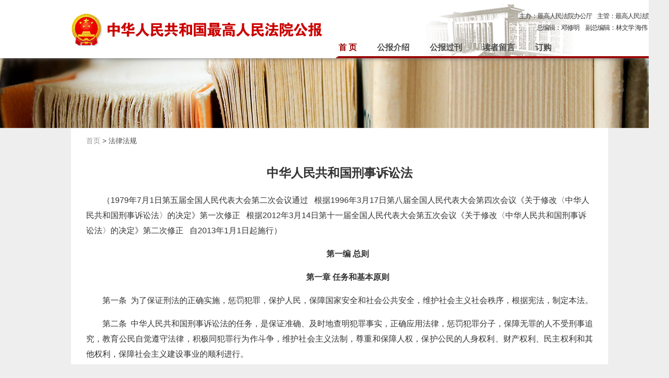

--- FILE ---
content_type: text/html; charset=utf-8
request_url: http://gongbao.court.gov.cn/Details/f6e84bb5459d64c7c773d0400a832f.html
body_size: 20973
content:
<!DOCTYPE html>
<html>
<head>
    <meta http-equiv="Content-Type" content="text/html; charset=utf-8">
    <meta name="viewport">
    <title>中华人民共和国刑事诉讼法 - 中华人民共和国最高人民法院公报</title>
    <link href="/Content/css/main.css" rel="stylesheet" type="text/css" />
    <link href="/Content/css/style.css" rel="stylesheet" type="text/css" />
    <script src="/Content/js/jquery-3.6.0.min.js" type="text/javascript"></script>
    <script type="text/javascript" src="/Content/js/jquery.unobtrusive-ajax.min.js?id=1"></script>
    <script src="/Content/js/common.js" type="text/javascript" charset="gbk"></script>
    <script src="/Content/js/jquery.cycle.js" type="text/javascript"></script>
    <script type="text/javascript" src="/Content/js/fdj/jquery.imagezoom.min.js"></script>
</head>
<body class=" bgcolorH">
    <div class="header">
    <div class="inner clearfix">
        <div class="fl logo">
            <a href="/">
                <img src="/Content/images/logo.png"></a>
        </div>
        <div id="mainFont">
            <ul>
                <li><span>主办：最高人民法院办公厅</span><span>主管：最高人民法院</span></li>
                <li><span class="span">总编辑：邓修明 </span><span>副总编辑：林文学  海伟</span></li>
            </ul>
        </div>
        <div class="fl nav">
            <ul class="clearfix">
                <li>
                    <a href="/" class="on">首 页</a>
                </li>
                <li>
                    <a href="/SinglePage.html?result=introduction">公报介绍</a>
                </li>
                <li>
                    <a href="/PeriodicalsDic.html">公报过刊</a>
                </li>
                <li>
                    <a href="/message.html">读者留言</a>
                </li>
                <li>
                    <a href="/order.html">订购</a>
                </li>
            </ul>
        </div>
    </div>
</div>
<script type="text/javascript">
    $(function () {
        $(".header .clearfix ul li a").removeClass("on");
        var dh = $("#dh").val();
        $(".header .clearfix ul li").find('a').eq(dh).addClass("on");
    });
</script>

    
<link href="/Content/css/BlackTop.css" rel="stylesheet" />
<style type="text/css">
    .c_title
    {
        font-weight: bold;
    }

    table
    {
        width: 1000px;
    }

        table td
        {
            border: 1px solid #990000;
        }
</style>
<div class="bannerD">
    <div class="effect">
        <div id="slideBox" class="slideBox">
            <div class="hd">
                <a class="next" id="prev2"></a>
                <a class="prev" id="next2"></a>
            </div>
            <div class="bd">
                <ul>
                    <li style="background: url(/Content/images/banner_s_content.jpg) no-repeat center 0"></li>
                </ul>
            </div>
        </div>
    </div>
</div>

<div class="main_box online_order_main">
    
        <div class="main_box online_order_main bgcolorH">
            <div class="crumb_boxD">
                <div class="clearfix com_middle_boxQueryD bgcolorQ">
                    <div class="fl com_a_box">
                        <p>
                            <a class="a1" href="/">首页</a>
                            >
                     <a class="" href="/ArticleList.html?serial_no=flxd">法律法规</a>
                            
                        </p>
                    </div>
                    <div class="fl com_a_box">
                        <div class="online_box contentH">
                            <div id="grid" class="modal modal_2">
                                <div class="content_box" id="gb_content">
                                    

                                    <p>


                                        <p class="c_title" style="text-align: center; font-size: 24px;"><span style="font-size: 24px;"><strong>中华人民共和国刑事诉讼法</strong></span></p><p class="c_content" style="text-align: left; text-indent: 2em; font-size: 16px;"><span style="font-size: 16px;">（1979年7月1日第五届全国人民代表大会第二次会议通过 &nbsp; 根据1996年3月17日第八届全国人民代表大会第四次会议《关于修改〈中华人民共和国刑事诉讼法〉的决定》第一次修正 &nbsp; 根据2012年3月14日第十一届全国人民代表大会第五次会议《关于修改〈中华人民共和国刑事诉讼法〉的决定》第二次修正 &nbsp; 自2013年1月1日起施行）</span></p><p class="c_content" style="text-align: center; text-indent: 2em; font-size: 16px;"><span style="font-size: 16px;"><strong>第一编 总则</strong></span></p><p class="c_content" style="text-align: center; text-indent: 2em; font-size: 16px;"><span style="font-size: 16px;"><strong>第一章 任务和基本原则</strong></span></p><p class="c_content" style="text-indent: 2em; font-size: 16px;"><span style="font-size: 16px;">第一条&nbsp; 为了保证刑法的正确实施，惩罚犯罪，保护人民，保障国家安全和社会公共安全，维护社会主义社会秩序，根据宪法，制定本法。</span></p><p class="c_content" style="text-indent: 2em; font-size: 16px;"><span style="font-size: 16px;">第二条&nbsp; 中华人民共和国刑事诉讼法的任务，是保证准确、及时地查明犯罪事实，正确应用法律，惩罚犯罪分子，保障无罪的人不受刑事追究，教育公民自觉遵守法律，积极同犯罪行为作斗争，维护社会主义法制，尊重和保障人权，保护公民的人身权利、财产权利、民主权利和其他权利，保障社会主义建设事业的顺利进行。</span></p><p class="c_content" style="text-indent: 2em; font-size: 16px;"><span style="font-size: 16px;">第三条&nbsp; 对刑事案件的侦查、拘留、执行逮捕、预审，由公安机关负责。检察、批准逮捕、检察机关直接受理的案件的侦查、提起公诉，由人民检察院负责。审判由人民法院负责。除法律特别规定的以外，其他任何机关、团体和个人都无权行使这些权力。</span></p><p class="c_content" style="text-indent: 2em; font-size: 16px;"><span style="font-size: 16px;">人民法院、人民检察院和公安机关进行刑事诉讼，必须严格遵守本法和其他法律的有关规定。</span></p><p class="c_content" style="text-indent: 2em; font-size: 16px;"><span style="font-size: 16px;">第四条&nbsp; 国家安全机关依照法律规定，办理危害国家安全的刑事案件，行使与公安机关相同的职权。</span></p><p class="c_content" style="text-indent: 2em; font-size: 16px;"><span style="font-size: 16px;">第五条&nbsp; 人民法院依照法律规定独立行使审判权，人民检察院依照法律规定独立行使检察权，不受行政机关、社会团体和个人的干涉。</span></p><p class="c_content" style="text-indent: 2em; font-size: 16px;"><span style="font-size: 16px;">第六条&nbsp; 人民法院、人民检察院和公安机关进行刑事诉讼，必须依靠群众，必须以事实为根据，以法律为准绳。对于一切公民，在适用法律上一律平等，在法律面前，不允许有任何特权。</span></p><p class="c_content" style="text-indent: 2em; font-size: 16px;"><span style="font-size: 16px;">第七条&nbsp; 人民法院、人民检察院和公安机关进行刑事诉讼，应当分工负责，互相配合，互相制约，以保证准确有效地执行法律。</span></p><p class="c_content" style="text-indent: 2em; font-size: 16px;"><span style="font-size: 16px;">第八条&nbsp; 人民检察院依法对刑事诉讼实行法律监督。</span></p><p class="c_content" style="text-indent: 2em; font-size: 16px;"><span style="font-size: 16px;">第九条&nbsp; 各民族公民都有用本民族语言文字进行诉讼的权利。人民法院、人民检察院和公安机关对于不通晓当地通用的语言文字的诉讼参与人，应当为他们翻译。</span></p><p class="c_content" style="text-indent: 2em; font-size: 16px;"><span style="font-size: 16px;">在少数民族聚居或者多民族杂居的地区，应当用当地通用的语言进行审讯，用当地通用的文字发布判决书、布告和其他文件。</span></p><p class="c_content" style="text-indent: 2em; font-size: 16px;"><span style="font-size: 16px;">第十条&nbsp; 人民法院审判案件，实行两审终审制。</span></p><p class="c_content" style="text-indent: 2em; font-size: 16px;"><span style="font-size: 16px;">第十一条&nbsp; 人民法院审判案件，除本法另有规定的以外，一律公开进行。被告人有权获得辩护，人民法院有义务保证被告人获得辩护。</span></p><p class="c_content" style="text-indent: 2em; font-size: 16px;"><span style="font-size: 16px;">第十二条&nbsp; 未经人民法院依法判决，对任何人都不得确定有罪。</span></p><p class="c_content" style="text-indent: 2em; font-size: 16px;"><span style="font-size: 16px;">第十三条&nbsp; 人民法院审判案件，依照本法实行人民陪审员陪审的制度。</span></p><p class="c_content" style="text-indent: 2em; font-size: 16px;"><span style="font-size: 16px;">第十四条&nbsp; 人民法院、人民检察院和公安机关应当保障犯罪嫌疑人、被告人和其他诉讼参与人依法享有的辩护权和其他诉讼权利。</span></p><p class="c_content" style="text-indent: 2em; font-size: 16px;"><span style="font-size: 16px;">诉讼参与人对于审判人员、检察人员和侦查人员侵犯公民诉讼权利和人身侮辱的行为，有权提出控告。</span></p><p class="c_content" style="text-indent: 2em; font-size: 16px;"><span style="font-size: 16px;">第十五条&nbsp; 有下列情形之一的，不追究刑事责任，已经追究的，应当撤销案件，或者不起诉，或者终止审理，或者宣告无罪：</span></p><p class="c_content" style="text-indent: 2em; font-size: 16px;"><span style="font-size: 16px;">（一）情节显著轻微、危害不大，不认为是犯罪的；</span></p><p class="c_content" style="text-indent: 2em; font-size: 16px;"><span style="font-size: 16px;">（二）犯罪已过追诉时效期限的；</span></p><p class="c_content" style="text-indent: 2em; font-size: 16px;"><span style="font-size: 16px;">（三）经特赦令免除刑罚的；</span></p><p class="c_content" style="text-indent: 2em; font-size: 16px;"><span style="font-size: 16px;">（四）依照刑法告诉才处理的犯罪，没有告诉或者撤回告诉的；</span></p><p class="c_content" style="text-indent: 2em; font-size: 16px;"><span style="font-size: 16px;">（五）犯罪嫌疑人、被告人死亡的；</span></p><p class="c_content" style="text-indent: 2em; font-size: 16px;"><span style="font-size: 16px;">（六）其他法律规定免予追究刑事责任的。</span></p><p class="c_content" style="text-indent: 2em; font-size: 16px;"><span style="font-size: 16px;">第十六条&nbsp; 对于外国人犯罪应当追究刑事责任的，适用本法的规定。</span></p><p class="c_content" style="text-indent: 2em; font-size: 16px;"><span style="font-size: 16px;">对于享有外交特权和豁免权的外国人犯罪应当追究刑事责任的，通过外交途径解决。</span></p><p class="c_content" style="text-indent: 2em; font-size: 16px;"><span style="font-size: 16px;">第十七条&nbsp; 根据中华人民共和国缔结或者参加的国际条约，或者按照互惠原则，我国司法机关和外国司法机关可以相互请求刑事司法协助。</span></p><p class="c_content" style="text-align: center; text-indent: 2em; font-size: 16px;"><span style="font-size: 16px;"><strong>第二章&nbsp; 管辖</strong></span></p><p class="c_content" style="text-indent: 2em; font-size: 16px;"><span style="font-size: 16px;">第十八条&nbsp; 刑事案件的侦查由公安机关进行，法律另有规定的除外。</span></p><p class="c_content" style="text-indent: 2em; font-size: 16px;"><span style="font-size: 16px;">贪污贿赂犯罪，国家工作人员的渎职犯罪，国家机关工作人员利用职权实施的非法拘禁、刑讯逼供、报复陷害、非法搜查的侵犯公民人身权利的犯罪以及侵犯公民民主权利的犯罪，由人民检察院立案侦查。对于国家机关工作人员利用职权实施的其他重大的犯罪案件，需要由人民检察院直接受理的时候，经省级以上人民检察院决定，可以由人民检察院立案侦查。</span></p><p class="c_content" style="text-indent: 2em; font-size: 16px;"><span style="font-size: 16px;">自诉案件，由人民法院直接受理。</span></p><p class="c_content" style="text-indent: 2em; font-size: 16px;"><span style="font-size: 16px;">第十九条&nbsp; 基层人民法院管辖第一审普通刑事案件，但是依照本法由上级人民法院管辖的除外。</span></p><p class="c_content" style="text-indent: 2em; font-size: 16px;"><span style="font-size: 16px;">第二十条&nbsp; 中级人民法院管辖下列第一审刑事案件：</span></p><p class="c_content" style="text-indent: 2em; font-size: 16px;"><span style="font-size: 16px;">（一）危害国家安全、恐怖活动案件；</span></p><p class="c_content" style="text-indent: 2em; font-size: 16px;"><span style="font-size: 16px;">（二）可能判处无期徒刑、死刑的案件。</span></p><p class="c_content" style="text-indent: 2em; font-size: 16px;"><span style="font-size: 16px;">第二十一条&nbsp; 高级人民法院管辖的第一审刑事案件，是全省（自治区、直辖市）性的重大刑事案件。</span></p><p class="c_content" style="text-indent: 2em; font-size: 16px;"><span style="font-size: 16px;">第二十二条&nbsp; 最高人民法院管辖的第一审刑事案件，是全国性的重大刑事案件。</span></p><p class="c_content" style="text-indent: 2em; font-size: 16px;"><span style="font-size: 16px;">第二十三条&nbsp; 上级人民法院在必要的时候，可以审判下级人民法院管辖的第一审刑事案件；下级人民法院认为案情重大、复杂需要由上级人民法院审判的第一审刑事案件，可以请求移送上一级人民法院审判。</span></p><p class="c_content" style="text-indent: 2em; font-size: 16px;"><span style="font-size: 16px;">第二十四条&nbsp; 刑事案件由犯罪地的人民法院管辖。如果由被告人居住地的人民法院审判更为适宜的，可以由被告人居住地的人民法院管辖。</span></p><p class="c_content" style="text-indent: 2em; font-size: 16px;"><span style="font-size: 16px;">第二十五条&nbsp; 几个同级人民法院都有权管辖的案件，由最初受理的人民法院审判。在必要的时候，可以移送主要犯罪地的人民法院审判。</span></p><p class="c_content" style="text-indent: 2em; font-size: 16px;"><span style="font-size: 16px;">第二十六条&nbsp; 上级人民法院可以指定下级人民法院审判管辖不明的案件，也可以指定下级人民法院将案件移送其他人民法院审判。</span></p><p class="c_content" style="text-indent: 2em; font-size: 16px;"><span style="font-size: 16px;">第二十七条&nbsp; 专门人民法院案件的管辖另行规定。</span></p><p class="c_content" style="text-align: center; text-indent: 2em; font-size: 16px;"><span style="font-size: 16px;"><strong>第三章&nbsp; 回避</strong></span></p><p class="c_content" style="text-indent: 2em; font-size: 16px;"><span style="font-size: 16px;">第二十八条&nbsp; 审判人员、检察人员、侦查人员有下列情形之一的，应当自行回避，当事人及其法定代理人也有权要求他们回避：</span></p><p class="c_content" style="text-indent: 2em; font-size: 16px;"><span style="font-size: 16px;">（一）是本案的当事人或者是当事人的近亲属的；</span></p><p class="c_content" style="text-indent: 2em; font-size: 16px;"><span style="font-size: 16px;">（二）本人或者他的近亲属和本案有利害关系的；</span></p><p class="c_content" style="text-indent: 2em; font-size: 16px;"><span style="font-size: 16px;">（三）担任过本案的证人、鉴定人、辩护人、诉讼代理人的；</span></p><p class="c_content" style="text-indent: 2em; font-size: 16px;"><span style="font-size: 16px;">（四）与本案当事人有其他关系，可能影响公正处理案件的。</span></p><p class="c_content" style="text-indent: 2em; font-size: 16px;"><span style="font-size: 16px;">第二十九条&nbsp; 审判人员、检察人员、侦查人员不得接受当事人及其委托的人的请客送礼，不得违反规定会见当事人及其委托的人。</span></p><p class="c_content" style="text-indent: 2em; font-size: 16px;"><span style="font-size: 16px;">审判人员、检察人员、侦查人员违反前款规定的，应当依法追究法律责任。当事人及其法定代理人有权要求他们回避。</span></p><p class="c_content" style="text-indent: 2em; font-size: 16px;"><span style="font-size: 16px;">第三十条&nbsp; 审判人员、检察人员、侦查人员的回避，应当分别由院长、检察长、公安机关负责人决定；院长的回避，由本院审判委员会决定；检察长和公安机关负责人的回避，由同级人民检察院检察委员会决定。</span></p><p class="c_content" style="text-indent: 2em; font-size: 16px;"><span style="font-size: 16px;">对侦查人员的回避作出决定前，侦查人员不能停止对案件的侦查。</span></p><p class="c_content" style="text-indent: 2em; font-size: 16px;"><span style="font-size: 16px;">对驳回申请回避的决定，当事人及其法定代理人可以申请复议一次。</span></p><p class="c_content" style="text-indent: 2em; font-size: 16px;"><span style="font-size: 16px;">第三十一条&nbsp; 本章关于回避的规定适用于书记员、翻译人员和鉴定人。</span></p><p class="c_content" style="text-indent: 2em; font-size: 16px;"><span style="font-size: 16px;">辩护人、诉讼代理人可以依照本章的规定要求回避、申请复议。</span></p><p class="c_content" style="text-align: center; text-indent: 2em; font-size: 16px;"><span style="font-size: 16px;"><strong>第四章&nbsp;&nbsp;辩护与代理</strong></span></p><p class="c_content" style="text-indent: 2em; font-size: 16px;"><span style="font-size: 16px;">第三十二条&nbsp; 犯罪嫌疑人、被告人除自己行使辩护权以外，还可以委托一至二人作为辩护人。下列的人可以被委托为辩护人：</span></p><p class="c_content" style="text-indent: 2em; font-size: 16px;"><span style="font-size: 16px;">（一）律师；</span></p><p class="c_content" style="text-indent: 2em; font-size: 16px;"><span style="font-size: 16px;">（二）人民团体或者犯罪嫌疑人、被告人所在单位推荐的人；</span></p><p class="c_content" style="text-indent: 2em; font-size: 16px;"><span style="font-size: 16px;">（三）犯罪嫌疑人、被告人的监护人、亲友。</span></p><p class="c_content" style="text-indent: 2em; font-size: 16px;"><span style="font-size: 16px;">正在被执行刑罚或者依法被剥夺、限制人身自由的人，不得担任辩护人。</span></p><p class="c_content" style="text-indent: 2em; font-size: 16px;"><span style="font-size: 16px;">第三十三条 &nbsp;犯罪嫌疑人自被侦查机关第一次讯问或者采取强制措施之日起，有权委托辩护人；在侦查期间，只能委托律师作为辩护人。被告人有权随时委托辩护人。</span></p><p class="c_content" style="text-indent: 2em; font-size: 16px;"><span style="font-size: 16px;">侦查机关在第一次讯问犯罪嫌疑人或者对犯罪嫌疑人采取强制措施的时候，应当告知犯罪嫌疑人有权委托辩护人。人民检察院自收到移送审查起诉的案件材料之日起三日以内，应当告知犯罪嫌疑人有权委托辩护人。人民法院自受理案件之日起三日以内，应当告知被告人有权委托辩护人。犯罪嫌疑人、被告人在押期间要求委托辩护人的，人民法院、人民检察院和公安机关应当及时转达其要求。</span></p><p class="c_content" style="text-indent: 2em; font-size: 16px;"><span style="font-size: 16px;">犯罪嫌疑人、被告人在押的，也可以由其监护人、近亲属代为委托辩护人。</span></p><p class="c_content" style="text-indent: 2em; font-size: 16px;"><span style="font-size: 16px;">辩护人接受犯罪嫌疑人、被告人委托后，应当及时告知办理案件的机关。</span></p><p class="c_content" style="text-indent: 2em; font-size: 16px;"><span style="font-size: 16px;">第三十四条 &nbsp;犯罪嫌疑人、被告人因经济困难或者其他原因没有委托辩护人的，本人及其近亲属可以向法律援助机构提出申请。对符合法律援助条件的，法律援助机构应当指派律师为其提供辩护。</span></p><p class="c_content" style="text-indent: 2em; font-size: 16px;"><span style="font-size: 16px;">犯罪嫌疑人、被告人是盲、聋、哑人，或者是尚未完全丧失辨认或者控制自己行为能力的精神病人，没有委托辩护人的，人民法院、人民检察院和公安机关应当通知法律援助机构指派律师为其提供辩护。</span></p><p class="c_content" style="text-indent: 2em; font-size: 16px;"><span style="font-size: 16px;">犯罪嫌疑人、被告人可能被判处无期徒刑、死刑，没有委托辩护人的，人民法院、人民检察院和公安机关应当通知法律援助机构指派律师为其提供辩护。</span></p><p class="c_content" style="text-indent: 2em; font-size: 16px;"><span style="font-size: 16px;">第三十五条 &nbsp;辩护人的责任是根据事实和法律，提出犯罪嫌疑人、被告人无罪、罪轻或者减轻、免除其刑事责任的材料和意见，维护犯罪嫌疑人、被告人的诉讼权利和其他合法权益。</span></p><p class="c_content" style="text-indent: 2em; font-size: 16px;"><span style="font-size: 16px;">第三十六条 &nbsp;辩护律师在侦查期间可以为犯罪嫌疑人提供法律帮助；代理申诉、控告；申请变更强制措施；向侦查机关了解犯罪嫌疑人涉嫌的罪名和案件有关情况，提出意见。</span></p><p class="c_content" style="text-indent: 2em; font-size: 16px;"><span style="font-size: 16px;">第三十七条 &nbsp;辩护律师可以同在押的犯罪嫌疑人、被告人会见和通信。其他辩护人经人民法院、人民检察院许可，也可以同在押的犯罪嫌疑人、被告人会见和通信。</span></p><p class="c_content" style="text-indent: 2em; font-size: 16px;"><span style="font-size: 16px;">辩护律师持律师执业证书、律师事务所证明和委托书或者法律援助公函要求会见在押的犯罪嫌疑人、被告人的，看守所应当及时安排会见，至迟不得超过四十八小时。</span></p><p class="c_content" style="text-indent: 2em; font-size: 16px;"><span style="font-size: 16px;">危害国家安全犯罪、恐怖活动犯罪、特别重大贿赂犯罪案件，在侦查期间辩护律师会见在押的犯罪嫌疑人，应当经侦查机关许可。上述案件，侦查机关应当事先通知看守所。</span></p><p class="c_content" style="text-indent: 2em; font-size: 16px;"><span style="font-size: 16px;">辩护律师会见在押的犯罪嫌疑人、被告人，可以了解案件有关情况，提供法律咨询等；自案件移送审查起诉之日起，可以向犯罪嫌疑人、被告人核实有关证据。辩护律师会见犯罪嫌疑人、被告人时不被监听。</span></p><p class="c_content" style="text-indent: 2em; font-size: 16px;"><span style="font-size: 16px;">辩护律师同被监视居住的犯罪嫌疑人、被告人会见、通信，适用第一款、第三款、第四款的规定。</span></p><p class="c_content" style="text-indent: 2em; font-size: 16px;"><span style="font-size: 16px;">第三十八条&nbsp; 辩护律师自人民检察院对案件审查起诉之日起，可以查阅、摘抄、复制本案的案卷材料。其他辩护人经人民法院、人民检察院许可，也可以查阅、摘抄、复制上述材料。</span></p><p class="c_content" style="text-indent: 2em; font-size: 16px;"><span style="font-size: 16px;">第三十九条&nbsp; 辩护人认为在侦查、审查起诉期间公安机关、人民检察院收集的证明犯罪嫌疑人、被告人无罪或者罪轻的证据材料未提交的，有权申请人民检察院、人民法院调取。</span></p><p class="c_content" style="text-indent: 2em; font-size: 16px;"><span style="font-size: 16px;">第四十条&nbsp; 辩护人收集的有关犯罪嫌疑人不在犯罪现场、未达到刑事责任年龄、属于依法不负刑事责任的精神病人的证据，应当及时告知公安机关、人民检察院。</span></p><p class="c_content" style="text-indent: 2em; font-size: 16px;"><span style="font-size: 16px;">第四十一条&nbsp; 辩护律师经证人或者其他有关单位和个人同意，可以向他们收集与本案有关的材料，也可以申请人民检察院、人民法院收集、调取证据，或者申请人民法院通知证人出庭作证。</span></p><p class="c_content" style="text-indent: 2em; font-size: 16px;"><span style="font-size: 16px;">辩护律师经人民检察院或者人民法院许可，并且经被害人或者其近亲属、被害人提供的证人同意，可以向他们收集与本案有关的材料。</span></p><p class="c_content" style="text-indent: 2em; font-size: 16px;"><span style="font-size: 16px;">第四十二条&nbsp; 辩护人或者其他任何人，不得帮助犯罪嫌疑人、被告人隐匿、毁灭、伪造证据或者串供，不得威胁、引诱证人作伪证以及进行其他干扰司法机关诉讼活动的行为。</span></p><p class="c_content" style="text-indent: 2em; font-size: 16px;"><span style="font-size: 16px;">违反前款规定的，应当依法追究法律责任，辩护人涉嫌犯罪的，应当由办理辩护人所承办案件的侦查机关以外的侦查机关办理。辩护人是律师的，应当及时通知其所在的律师事务所或者所属的律师协会。</span></p><p class="c_content" style="text-indent: 2em; font-size: 16px;"><span style="font-size: 16px;">第四十三条&nbsp; 在审判过程中，被告人可以拒绝辩护人继续为他辩护，也可以另行委托辩护人辩护。</span></p><p class="c_content" style="text-indent: 2em; font-size: 16px;"><span style="font-size: 16px;">第四十四条&nbsp; 公诉案件的被害人及其法定代理人或者近亲属，附带民事诉讼的当事人及其法定代理人，自案件移送审查起诉之日起，有权委托诉讼代理人。自诉案件的自诉人及其法定代理人，附带民事诉讼的当事人及其法定代理人，有权随时委托诉讼代理人。</span></p><p class="c_content" style="text-indent: 2em; font-size: 16px;"><span style="font-size: 16px;">人民检察院自收到移送审查起诉的案件材料之日起三日以内，应当告知被害人及其法定代理人或者其近亲属、附带民事诉讼的当事人及其法定代理人有权委托诉讼代理人。人民法院自受理自诉案件之日起三日以内，应当告知自诉人及其法定代理人、附带民事诉讼的当事人及其法定代理人有权委托诉讼代理人。</span></p><p class="c_content" style="text-indent: 2em; font-size: 16px;"><span style="font-size: 16px;">第四十五条&nbsp; 委托诉讼代理人，参照本法第三十二条的规定执行。</span></p><p class="c_content" style="text-indent: 2em; font-size: 16px;"><span style="font-size: 16px;">第四十六条&nbsp; 辩护律师对在执业活动中知悉的委托人的有关情况和信息，有权予以保密。但是，辩护律师在执业活动中知悉委托人或者其他人，准备或者正在实施危害国家安全、公共安全以及严重危害他人人身安全的犯罪的，应当及时告知司法机关。</span></p><p class="c_content" style="text-indent: 2em; font-size: 16px;"><span style="font-size: 16px;">第四十七条&nbsp; 辩护人、诉讼代理人认为公安机关、人民检察院、人民法院及其工作人员阻碍其依法行使诉讼权利的，有权向同级或者上一级人民检察院申诉或者控告。人民检察院对申诉或者控告应当及时进行审查，情况属实的，通知有关机关予以纠正。</span></p><p class="c_content" style="text-align: center; text-indent: 2em; font-size: 16px;"><span style="font-size: 16px;"><strong>第五章&nbsp; 证据</strong></span></p><p class="c_content" style="text-indent: 2em; font-size: 16px;"><span style="font-size: 16px;">第四十八条&nbsp; 可以用于证明案件事实的材料，都是证据。</span></p><p class="c_content" style="text-indent: 2em; font-size: 16px;"><span style="font-size: 16px;">证据包括：</span></p><p class="c_content" style="text-indent: 2em; font-size: 16px;"><span style="font-size: 16px;">（一）物证；</span></p><p class="c_content" style="text-indent: 2em; font-size: 16px;"><span style="font-size: 16px;">（二）书证；</span></p><p class="c_content" style="text-indent: 2em; font-size: 16px;"><span style="font-size: 16px;">（三）证人证言；</span></p><p class="c_content" style="text-indent: 2em; font-size: 16px;"><span style="font-size: 16px;">（四）被害人陈述；</span></p><p class="c_content" style="text-indent: 2em; font-size: 16px;"><span style="font-size: 16px;">（五）犯罪嫌疑人、被告人供述和辩解；</span></p><p class="c_content" style="text-indent: 2em; font-size: 16px;"><span style="font-size: 16px;">（六）鉴定意见；</span></p><p class="c_content" style="text-indent: 2em; font-size: 16px;"><span style="font-size: 16px;">（七）勘验、检查、辨认、侦查实验等笔录；</span></p><p class="c_content" style="text-indent: 2em; font-size: 16px;"><span style="font-size: 16px;">（八）视听资料、电子数据。</span></p><p class="c_content" style="text-indent: 2em; font-size: 16px;"><span style="font-size: 16px;">证据必须经过查证属实，才能作为定案的根据。</span></p><p class="c_content" style="text-indent: 2em; font-size: 16px;"><span style="font-size: 16px;">第四十九条&nbsp; 公诉案件中被告人有罪的举证责任由人民检察院承担，自诉案件中被告人有罪的举证责任由自诉人承担。</span></p><p class="c_content" style="text-indent: 2em; font-size: 16px;"><span style="font-size: 16px;">第五十条&nbsp; 审判人员、检察人员、侦查人员必须依照法定程序，收集能够证实犯罪嫌疑人、被告人有罪或者无罪、犯罪情节轻重的各种证据。严禁刑讯逼供和以威胁、引诱、欺骗以及其他非法方法收集证据，不得强迫任何人证实自己有罪。必须保证一切与案件有关或者了解案情的公民，有客观地充分地提供证据的条件，除特殊情况外，可以吸收他们协助调查。</span></p><p class="c_content" style="text-indent: 2em; font-size: 16px;"><span style="font-size: 16px;">第五十一条&nbsp; 公安机关提请批准逮捕书、人民检察院起诉书、人民法院判决书，必须忠实于事实真象。故意隐瞒事实真象的，应当追究责任。</span></p><p class="c_content" style="text-indent: 2em; font-size: 16px;"><span style="font-size: 16px;">第五十二条&nbsp; 人民法院、人民检察院和公安机关有权向有关单位和个人收集、调取证据。有关单位和个人应当如实提供证据。</span></p><p class="c_content" style="text-indent: 2em; font-size: 16px;"><span style="font-size: 16px;">行政机关在行政执法和查办案件过程中收集的物证、书证、视听资料、电子数据等证据材料，在刑事诉讼中可以作为证据使用。</span></p><p class="c_content" style="text-indent: 2em; font-size: 16px;"><span style="font-size: 16px;">对涉及国家秘密、商业秘密、个人隐私的证据，应当保密。</span></p><p class="c_content" style="text-indent: 2em; font-size: 16px;"><span style="font-size: 16px;">凡是伪造证据、隐匿证据或者毁灭证据的，无论属于何方，必须受法律追究。</span></p><p class="c_content" style="text-indent: 2em; font-size: 16px;"><span style="font-size: 16px;">第五十三条&nbsp; 对一切案件的判处都要重证据，重调查研究，不轻信口供。只有被告人供述，没有其他证据的，不能认定被告人有罪和处以刑罚；没有被告人供述，证据确实、充分的，可以认定被告人有罪和处以刑罚。</span></p><p class="c_content" style="text-indent: 2em; font-size: 16px;"><span style="font-size: 16px;">证据确实、充分，应当符合以下条件：</span></p><p class="c_content" style="text-indent: 2em; font-size: 16px;"><span style="font-size: 16px;">（一）定罪量刑的事实都有证据证明；</span></p><p class="c_content" style="text-indent: 2em; font-size: 16px;"><span style="font-size: 16px;">（二）据以定案的证据均经法定程序查证属实；</span></p><p class="c_content" style="text-indent: 2em; font-size: 16px;"><span style="font-size: 16px;">（三）综合全案证据，对所认定事实已排除合理怀疑。</span></p><p class="c_content" style="text-indent: 2em; font-size: 16px;"><span style="font-size: 16px;">第五十四条&nbsp; 采用刑讯逼供等非法方法收集的犯罪嫌疑人、被告人供述和采用暴力、威胁等非法方法收集的证人证言、被害人陈述，应当予以排除。收集物证、书证不符合法定程序，可能严重影响司法公正的，应当予以补正或者作出合理解释；不能补正或者作出合理解释的，对该证据应当予以排除。</span></p><p class="c_content" style="text-indent: 2em; font-size: 16px;"><span style="font-size: 16px;">在侦查、审查起诉、审判时发现有应当排除的证据的，应当依法予以排除，不得作为起诉意见、起诉决定和判决的依据。</span></p><p class="c_content" style="text-indent: 2em; font-size: 16px;"><span style="font-size: 16px;">第五十五条&nbsp; 人民检察院接到报案、控告、举报或者发现侦查人员以非法方法收集证据的，应当进行调查核实。对于确有以非法方法收集证据情形的，应当提出纠正意见；构成犯罪的，依法追究刑事责任。</span></p><p class="c_content" style="text-indent: 2em; font-size: 16px;"><span style="font-size: 16px;">第五十六条&nbsp; 法庭审理过程中，审判人员认为可能存在本法第五十四条规定的以非法方法收集证据情形的，应当对证据收集的合法性进行法庭调查。</span></p><p class="c_content" style="text-indent: 2em; font-size: 16px;"><span style="font-size: 16px;">当事人及其辩护人、诉讼代理人有权申请人民法院对以非法方法收集的证据依法予以排除。申请排除以非法方法收集的证据的，应当提供相关线索或者材料。</span></p><p class="c_content" style="text-indent: 2em; font-size: 16px;"><span style="font-size: 16px;">第五十七条&nbsp; 在对证据收集的合法性进行法庭调查的过程中，人民检察院应当对证据收集的合法性加以证明。</span></p><p class="c_content" style="text-indent: 2em; font-size: 16px;"><span style="font-size: 16px;">现有证据材料不能证明证据收集的合法性的，人民检察院可以提请人民法院通知有关侦查人员或者其他人员出庭说明情况；人民法院可以通知有关侦查人员或者其他人员出庭说明情况。有关侦查人员或者其他人员也可以要求出庭说明情况。经人民法院通知，有关人员应当出庭。</span></p><p class="c_content" style="text-indent: 2em; font-size: 16px;"><span style="font-size: 16px;">第五十八条&nbsp; 对于经过法庭审理，确认或者不能排除存在本法第五十四条规定的以非法方法收集证据情形的，对有关证据应当予以排除。</span></p><p class="c_content" style="text-indent: 2em; font-size: 16px;"><span style="font-size: 16px;">第五十九条&nbsp; 证人证言必须在法庭上经过公诉人、被害人和被告人、辩护人双方质证并且查实以后，才能作为定案的根据。法庭查明证人有意作伪证或者隐匿罪证的时候，应当依法处理。</span></p><p class="c_content" style="text-indent: 2em; font-size: 16px;"><span style="font-size: 16px;">第六十条&nbsp; 凡是知道案件情况的人，都有作证的义务。</span></p><p class="c_content" style="text-indent: 2em; font-size: 16px;"><span style="font-size: 16px;">生理上、精神上有缺陷或者年幼，不能辨别是非、不能正确表达的人，不能作证人。</span></p><p class="c_content" style="text-indent: 2em; font-size: 16px;"><span style="font-size: 16px;">第六十一条&nbsp; 人民法院、人民检察院和公安机关应当保障证人及其近亲属的安全。</span></p><p class="c_content" style="text-indent: 2em; font-size: 16px;"><span style="font-size: 16px;">对证人及其近亲属进行威胁、侮辱、殴打或者打击报复，构成犯罪的，依法追究刑事责任；尚不够刑事处罚的，依法给予治安管理处罚。</span></p><p class="c_content" style="text-indent: 2em; font-size: 16px;"><span style="font-size: 16px;">第六十二条&nbsp; 对于危害国家安全犯罪、恐怖活动犯罪、黑社会性质的组织犯罪、毒品犯罪等案件，证人、鉴定人、被害人因在诉讼中作证，本人或者其近亲属的人身安全面临危险的，人民法院、人民检察院和公安机关应当采取以下一项或者多项保护措施：</span></p><p class="c_content" style="text-indent: 2em; font-size: 16px;"><span style="font-size: 16px;">（一）不公开真实姓名、住址和工作单位等个人信息；</span></p><p class="c_content" style="text-indent: 2em; font-size: 16px;"><span style="font-size: 16px;">（二）采取不暴露外貌、真实声音等出庭作证措施；</span></p><p class="c_content" style="text-indent: 2em; font-size: 16px;"><span style="font-size: 16px;">（三）禁止特定的人员接触证人、鉴定人、被害人及其近亲属；</span></p><p class="c_content" style="text-indent: 2em; font-size: 16px;"><span style="font-size: 16px;">（四）对人身和住宅采取专门性保护措施；</span></p><p class="c_content" style="text-indent: 2em; font-size: 16px;"><span style="font-size: 16px;">（五）其他必要的保护措施。</span></p><p class="c_content" style="text-indent: 2em; font-size: 16px;"><span style="font-size: 16px;">证人、鉴定人、被害人认为因在诉讼中作证，本人或者其近亲属的人身安全面临危险的，可以向人民法院、人民检察院、公安机关请求予以保护。</span></p><p class="c_content" style="text-indent: 2em; font-size: 16px;"><span style="font-size: 16px;">人民法院、人民检察院、公安机关依法采取保护措施，有关单位和个人应当配合。</span></p><p class="c_content" style="text-indent: 2em; font-size: 16px;"><span style="font-size: 16px;">第六十三条&nbsp; 证人因履行作证义务而支出的交通、住宿、就餐等费用，应当给予补助。证人作证的补助列入司法机关业务经费，由同级政府财政予以保障。</span></p><p class="c_content" style="text-indent: 2em; font-size: 16px;"><span style="font-size: 16px;">有工作单位的证人作证，所在单位不得克扣或者变相克扣其工资、奖金及其他福利待遇。</span></p><p class="c_content" style="text-indent: 2em; font-size: 16px; text-align: center;"><span style="font-size: 16px;">第六章&nbsp; 强制措施</span></p><p class="c_content" style="text-indent: 2em; font-size: 16px;"><span style="font-size: 16px;">第六十四条&nbsp; 人民法院、人民检察院和公安机关根据案件情况，对犯罪嫌疑人、被告人可以拘传、取保候审或者监视居住。</span></p><p class="c_content" style="text-indent: 2em; font-size: 16px;"><span style="font-size: 16px;">第六十五条&nbsp;&nbsp;人民法院、人民检察院和公安机关对有下列情形之一的犯罪嫌疑人、被告人，可以取保候审：</span></p><p class="c_content" style="text-indent: 2em; font-size: 16px;"><span style="font-size: 16px;">（一）可能判处管制、拘役或者独立适用附加刑的；</span></p><p class="c_content" style="text-indent: 2em; font-size: 16px;"><span style="font-size: 16px;">（二）可能判处有期徒刑以上刑罚，采取取保候审不致发生社会危险性的；</span></p><p class="c_content" style="text-indent: 2em; font-size: 16px;"><span style="font-size: 16px;">（三）患有严重疾病、生活不能自理，怀孕或者正在哺乳自己婴儿的妇女，采取取保候审不致发生社会危险性的；</span></p><p class="c_content" style="text-indent: 2em; font-size: 16px;"><span style="font-size: 16px;">（四）羁押期限届满，案件尚未办结，需要采取取保候审的。</span></p><p class="c_content" style="text-indent: 2em; font-size: 16px;"><span style="font-size: 16px;">取保候审由公安机关执行。</span></p><p class="c_content" style="text-indent: 2em; font-size: 16px;"><span style="font-size: 16px;">第六十六条&nbsp; 人民法院、人民检察院和公安机关决定对犯罪嫌疑人、被告人取保候审，应当责令犯罪嫌疑人、被告人提出保证人或者交纳保证金。</span></p><p class="c_content" style="text-indent: 2em; font-size: 16px;"><span style="font-size: 16px;">第六十七条&nbsp; 保证人必须符合下列条件：</span></p><p class="c_content" style="text-indent: 2em; font-size: 16px;"><span style="font-size: 16px;">（一）与本案无牵连；</span></p><p class="c_content" style="text-indent: 2em; font-size: 16px;"><span style="font-size: 16px;">（二）有能力履行保证义务；</span></p><p class="c_content" style="text-indent: 2em; font-size: 16px;"><span style="font-size: 16px;">（三）享有政治权利，人身自由未受到限制；</span></p><p class="c_content" style="text-indent: 2em; font-size: 16px;"><span style="font-size: 16px;">（四）有固定的住处和收入。</span></p><p class="c_content" style="text-indent: 2em; font-size: 16px;"><span style="font-size: 16px;">第六十八条&nbsp; 保证人应当履行以下义务：</span></p><p class="c_content" style="text-indent: 2em; font-size: 16px;"><span style="font-size: 16px;">（一）监督被保证人遵守本法第六十九条的规定；</span></p><p class="c_content" style="text-indent: 2em; font-size: 16px;"><span style="font-size: 16px;">（二）发现被保证人可能发生或者已经发生违反本法第六十九条规定的行为的，应当及时向执行机关报告。</span></p><p class="c_content" style="text-indent: 2em; font-size: 16px;"><span style="font-size: 16px;">被保证人有违反本法第六十九条规定的行为，保证人未履行保证义务的，对保证人处以罚款，构成犯罪的，依法追究刑事责任。</span></p><p class="c_content" style="text-indent: 2em; font-size: 16px;"><span style="font-size: 16px;">第六十九条&nbsp; 被取保候审的犯罪嫌疑人、被告人应当遵守以下规定：</span></p><p class="c_content" style="text-indent: 2em; font-size: 16px;"><span style="font-size: 16px;">（一）未经执行机关批准不得离开所居住的市、县；</span></p><p class="c_content" style="text-indent: 2em; font-size: 16px;"><span style="font-size: 16px;">（二）住址、工作单位和联系方式发生变动的，在二十四小时以内向执行机关报告；</span></p><p class="c_content" style="text-indent: 2em; font-size: 16px;"><span style="font-size: 16px;">（三）在传讯的时候及时到案；</span></p><p class="c_content" style="text-indent: 2em; font-size: 16px;"><span style="font-size: 16px;">（四）不得以任何形式干扰证人作证；</span></p><p class="c_content" style="text-indent: 2em; font-size: 16px;"><span style="font-size: 16px;">（五）不得毁灭、伪造证据或者串供。</span></p><p class="c_content" style="text-indent: 2em; font-size: 16px;"><span style="font-size: 16px;">人民法院、人民检察院和公安机关可以根据案件情况，责令被取保候审的犯罪嫌疑人、被告人遵守以下一项或者多项规定：</span></p><p class="c_content" style="text-indent: 2em; font-size: 16px;"><span style="font-size: 16px;">（一）不得进入特定的场所；</span></p><p class="c_content" style="text-indent: 2em; font-size: 16px;"><span style="font-size: 16px;">（二）不得与特定的人员会见或者通信；</span></p><p class="c_content" style="text-indent: 2em; font-size: 16px;"><span style="font-size: 16px;">（三）不得从事特定的活动；</span></p><p class="c_content" style="text-indent: 2em; font-size: 16px;"><span style="font-size: 16px;">（四）将护照等出入境证件、驾驶证件交执行机关保存。</span></p><p class="c_content" style="text-indent: 2em; font-size: 16px;"><span style="font-size: 16px;">被取保候审的犯罪嫌疑人、被告人违反前两款规定，已交纳保证金的，没收部分或者全部保证金，并且区别情形，责令犯罪嫌疑人、被告人具结悔过，重新交纳保证金、提出保证人，或者监视居住、予以逮捕。</span></p><p class="c_content" style="text-indent: 2em; font-size: 16px;"><span style="font-size: 16px;">对违反取保候审规定，需要予以逮捕的，可以对犯罪嫌疑人、被告人先行拘留。</span></p><p class="c_content" style="text-indent: 2em; font-size: 16px;"><span style="font-size: 16px;">第七十条&nbsp; 取保候审的决定机关应当综合考虑保证诉讼活动正常进行的需要，被取保候审人的社会危险性，案件的性质、情节，可能判处刑罚的轻重，被取保候审人的经济状况等情况，确定保证金的数额。</span></p><p class="c_content" style="text-indent: 2em; font-size: 16px;"><span style="font-size: 16px;">提供保证金的人应当将保证金存入执行机关指定银行的专门账户。</span></p><p class="c_content" style="text-indent: 2em; font-size: 16px;"><span style="font-size: 16px;">第七十一条&nbsp; 犯罪嫌疑人、被告人在取保候审期间未违反本法第六十九条规定的，取保候审结束的时候，凭解除取保候审的通知或者有关法律文书到银行领取退还的保证金。</span></p><p class="c_content" style="text-indent: 2em; font-size: 16px;"><span style="font-size: 16px;">第七十二条&nbsp; 人民法院、人民检察院和公安机关对符合逮捕条件，有下列情形之一的犯罪嫌疑人、被告人，可以监视居住：</span></p><p class="c_content" style="text-indent: 2em; font-size: 16px;"><span style="font-size: 16px;">（一）患有严重疾病、生活不能自理的；</span></p><p class="c_content" style="text-indent: 2em; font-size: 16px;"><span style="font-size: 16px;">（二）怀孕或者正在哺乳自己婴儿的妇女；</span></p><p class="c_content" style="text-indent: 2em; font-size: 16px;"><span style="font-size: 16px;">（三）系生活不能自理的人的唯一扶养人；</span></p><p class="c_content" style="text-indent: 2em; font-size: 16px;"><span style="font-size: 16px;">（四）因为案件的特殊情况或者办理案件的需要，采取监视居住措施更为适宜的；</span></p><p class="c_content" style="text-indent: 2em; font-size: 16px;"><span style="font-size: 16px;">（五）羁押期限届满，案件尚未办结，需要采取监视居住措施的。</span></p><p class="c_content" style="text-indent: 2em; font-size: 16px;"><span style="font-size: 16px;">对符合取保候审条件，但犯罪嫌疑人、被告人不能提出保证人，也不交纳保证金的，可以监视居住。</span></p><p class="c_content" style="text-indent: 2em; font-size: 16px;"><span style="font-size: 16px;">监视居住由公安机关执行。</span></p><p class="c_content" style="text-indent: 2em; font-size: 16px;"><span style="font-size: 16px;">第七十三条&nbsp; 监视居住应当在犯罪嫌疑人、被告人的住处执行；无固定住处的，可以在指定的居所执行。对于涉嫌危害国家安全犯罪、恐怖活动犯罪、特别重大贿赂犯罪，在住处执行可能有碍侦查的，经上一级人民检察院或者公安机关批准，也可以在指定的居所执行。但是，不得在羁押场所、专门的办案场所执行。</span></p><p class="c_content" style="text-indent: 2em; font-size: 16px;"><span style="font-size: 16px;">指定居所监视居住的，除无法通知的以外，应当在执行监视居住后二十四小时以内，通知被监视居住人的家属。</span></p><p class="c_content" style="text-indent: 2em; font-size: 16px;"><span style="font-size: 16px;">被监视居住的犯罪嫌疑人、被告人委托辩护人，适用本法第三十三条的规定。</span></p><p class="c_content" style="text-indent: 2em; font-size: 16px;"><span style="font-size: 16px;">人民检察院对指定居所监视居住的决定和执行是否合法实行监督。</span></p><p class="c_content" style="text-indent: 2em; font-size: 16px;"><span style="font-size: 16px;">第七十四条&nbsp; 指定居所监视居住的期限应当折抵刑期。被判处管制的，监视居住一日折抵刑期一日；被判处拘役、有期徒刑的，监视居住二日折抵刑期一日。</span></p><p class="c_content" style="text-indent: 2em; font-size: 16px;"><span style="font-size: 16px;">第七十五条&nbsp; 被监视居住的犯罪嫌疑人、被告人应当遵守以下规定：</span></p><p class="c_content" style="text-indent: 2em; font-size: 16px;"><span style="font-size: 16px;">（一）未经执行机关批准不得离开执行监视居住的处所；</span></p><p class="c_content" style="text-indent: 2em; font-size: 16px;"><span style="font-size: 16px;">（二）未经执行机关批准不得会见他人或者通信；</span></p><p class="c_content" style="text-indent: 2em; font-size: 16px;"><span style="font-size: 16px;">（三）在传讯的时候及时到案；</span></p><p class="c_content" style="text-indent: 2em; font-size: 16px;"><span style="font-size: 16px;">（四）不得以任何形式干扰证人作证；</span></p><p class="c_content" style="text-indent: 2em; font-size: 16px;"><span style="font-size: 16px;">（五）不得毁灭、伪造证据或者串供；</span></p><p class="c_content" style="text-indent: 2em; font-size: 16px;"><span style="font-size: 16px;">（六）将护照等出入境证件、身份证件、驾驶证件交执行机关保存。</span></p><p class="c_content" style="text-indent: 2em; font-size: 16px;"><span style="font-size: 16px;">被监视居住的犯罪嫌疑人、被告人违反前款规定，情节严重的，可以予以逮捕；需要予以逮捕的，可以对犯罪嫌疑人、被告人先行拘留。</span></p><p class="c_content" style="text-indent: 2em; font-size: 16px;"><span style="font-size: 16px;">第七十六条&nbsp; 执行机关对被监视居住的犯罪嫌疑人、被告人，可以采取电子监控、不定期检查等监视方法对其遵守监视居住规定的情况进行监督；在侦查期间，可以对被监视居住的犯罪嫌疑人的通信进行监控。</span></p><p class="c_content" style="text-indent: 2em; font-size: 16px;"><span style="font-size: 16px;">第七十七条&nbsp; 人民法院、人民检察院和公安机关对犯罪嫌疑人、被告人取保候审最长不得超过十二个月，监视居住最长不得超过六个月。</span></p><p class="c_content" style="text-indent: 2em; font-size: 16px;"><span style="font-size: 16px;">在取保候审、监视居住期间，不得中断对案件的侦查、起诉和审理。对于发现不应当追究刑事责任或者取保候审、监视居住期限届满的，应当及时解除取保候审、监视居住。解除取保候审、监视居住，应当及时通知被取保候审、监视居住人和有关单位。</span></p><p class="c_content" style="text-indent: 2em; font-size: 16px;"><span style="font-size: 16px;">第七十八条&nbsp; 逮捕犯罪嫌疑人、被告人，必须经过人民检察院批准或者人民法院决定，由公安机关执行。</span></p><p class="c_content" style="text-indent: 2em; font-size: 16px;"><span style="font-size: 16px;">第七十九条&nbsp; 对有证据证明有犯罪事实，可能判处徒刑以上刑罚的犯罪嫌疑人、被告人，采取取保候审尚不足以防止发生下列社会危险性的，应当予以逮捕：</span></p><p class="c_content" style="text-indent: 2em; font-size: 16px;"><span style="font-size: 16px;">（一）可能实施新的犯罪的；</span></p><p class="c_content" style="text-indent: 2em; font-size: 16px;"><span style="font-size: 16px;">（二）有危害国家安全、公共安全或者社会秩序的现实危险的；</span></p><p class="c_content" style="text-indent: 2em; font-size: 16px;"><span style="font-size: 16px;">（三）可能毁灭、伪造证据，干扰证人作证或者串供的；</span></p><p class="c_content" style="text-indent: 2em; font-size: 16px;"><span style="font-size: 16px;">（四）可能对被害人、举报人、控告人实施打击报复的；</span></p><p class="c_content" style="text-indent: 2em; font-size: 16px;"><span style="font-size: 16px;">（五）企图自杀或者逃跑的。</span></p><p class="c_content" style="text-indent: 2em; font-size: 16px;"><span style="font-size: 16px;">对有证据证明有犯罪事实，可能判处十年有期徒刑以上刑罚的，或者有证据证明有犯罪事实，可能判处徒刑以上刑罚，曾经故意犯罪或者身份不明的，应当予以逮捕。</span></p><p class="c_content" style="text-indent: 2em; font-size: 16px;"><span style="font-size: 16px;">被取保候审、监视居住的犯罪嫌疑人、被告人违反取保候审、监视居住规定，情节严重的，可以予以逮捕。</span></p><p class="c_content" style="text-indent: 2em; font-size: 16px;"><span style="font-size: 16px;">第八十条&nbsp; 公安机关对于现行犯或者重大嫌疑分子，如果有下列情形之一的，可以先行拘留：</span></p><p class="c_content" style="text-indent: 2em; font-size: 16px;"><span style="font-size: 16px;">（一）正在预备犯罪、实行犯罪或者在犯罪后即时被发觉的；</span></p><p class="c_content" style="text-indent: 2em; font-size: 16px;"><span style="font-size: 16px;">（二）被害人或者在场亲眼看见的人指认他犯罪的；</span></p><p class="c_content" style="text-indent: 2em; font-size: 16px;"><span style="font-size: 16px;">（三）在身边或者住处发现有犯罪证据的；</span></p><p class="c_content" style="text-indent: 2em; font-size: 16px;"><span style="font-size: 16px;">（四）犯罪后企图自杀、逃跑或者在逃的；</span></p><p class="c_content" style="text-indent: 2em; font-size: 16px;"><span style="font-size: 16px;">（五）有毁灭、伪造证据或者串供可能的；</span></p><p class="c_content" style="text-indent: 2em; font-size: 16px;"><span style="font-size: 16px;">（六）不讲真实姓名、住址，身份不明的；</span></p><p class="c_content" style="text-indent: 2em; font-size: 16px;"><span style="font-size: 16px;">（七）有流窜作案、多次作案、结伙作案重大嫌疑的。</span></p><p class="c_content" style="text-indent: 2em; font-size: 16px;"><span style="font-size: 16px;">第八十一条&nbsp; 公安机关在异地执行拘留、逮捕的时候，应当通知被拘留、逮捕人所在地的公安机关，被拘留、逮捕人所在地的公安机关应当予以配合。</span></p><p class="c_content" style="text-indent: 2em; font-size: 16px;"><span style="font-size: 16px;">第八十二条&nbsp; 对于有下列情形的人，任何公民都可以立即扭送公安机关、人民检察院或者人民法院处理：</span></p><p class="c_content" style="text-indent: 2em; font-size: 16px;"><span style="font-size: 16px;">（一）正在实行犯罪或者在犯罪后即时被发觉的；</span></p><p class="c_content" style="text-indent: 2em; font-size: 16px;"><span style="font-size: 16px;">（二）通缉在案的；</span></p><p class="c_content" style="text-indent: 2em; font-size: 16px;"><span style="font-size: 16px;">（三）越狱逃跑的；</span></p><p class="c_content" style="text-indent: 2em; font-size: 16px;"><span style="font-size: 16px;">（四）正在被追捕的。</span></p><p class="c_content" style="text-indent: 2em; font-size: 16px;"><span style="font-size: 16px;">第八十三条&nbsp; 公安机关拘留人的时候，必须出示拘留证。</span></p><p class="c_content" style="text-indent: 2em; font-size: 16px;"><span style="font-size: 16px;">拘留后，应当立即将被拘留人送看守所羁押，至迟不得超过二十四小时。除无法通知或者涉嫌危害国家安全犯罪、恐怖活动犯罪通知可能有碍侦查的情形以外，应当在拘留后二十四小时以内，通知被拘留人的家属。有碍侦查的情形消失以后，应当立即通知被拘留人的家属。</span></p><p class="c_content" style="text-indent: 2em; font-size: 16px;"><span style="font-size: 16px;">第八十四条&nbsp; 公安机关对被拘留的人，应当在拘留后的二十四小时以内进行讯问。在发现不应当拘留的时候，必须立即释放，发给释放证明。</span></p><p class="c_content" style="text-indent: 2em; font-size: 16px;"><span style="font-size: 16px;">第八十五条&nbsp; 公安机关要求逮捕犯罪嫌疑人的时候，应当写出提请批准逮捕书，连同案卷材料、证据，一并移送同级人民检察院审查批准。必要的时候，人民检察院可以派人参加公安机关对于重大案件的讨论。</span></p><p class="c_content" style="text-indent: 2em; font-size: 16px;"><span style="font-size: 16px;">第八十六条&nbsp; 人民检察院审查批准逮捕，可以讯问犯罪嫌疑人；有下列情形之一的，应当讯问犯罪嫌疑人：</span></p><p class="c_content" style="text-indent: 2em; font-size: 16px;"><span style="font-size: 16px;">（一）对是否符合逮捕条件有疑问的；</span></p><p class="c_content" style="text-indent: 2em; font-size: 16px;"><span style="font-size: 16px;">（二）犯罪嫌疑人要求向检察人员当面陈述的；</span></p><p class="c_content" style="text-indent: 2em; font-size: 16px;"><span style="font-size: 16px;">（三）侦查活动可能有重大违法行为的。</span></p><p class="c_content" style="text-indent: 2em; font-size: 16px;"><span style="font-size: 16px;">人民检察院审查批准逮捕，可以询问证人等诉讼参与人，听取辩护律师的意见；辩护律师提出要求的，应当听取辩护律师的意见。</span></p><p class="c_content" style="text-indent: 2em; font-size: 16px;"><span style="font-size: 16px;">第八十七条&nbsp; 人民检察院审查批准逮捕犯罪嫌疑人由检察长决定。重大案件应当提交检察委员会讨论决定。</span></p><p class="c_content" style="text-indent: 2em; font-size: 16px;"><span style="font-size: 16px;">第八十八条&nbsp; 人民检察院对于公安机关提请批准逮捕的案件进行审查后，应当根据情况分别作出批准逮捕或者不批准逮捕的决定。对于批准逮捕的决定，公安机关应当立即执行，并且将执行情况及时通知人民检察院。对于不批准逮捕的，人民检察院应当说明理由，需要补充侦查的，应当同时通知公安机关。</span></p><p class="c_content" style="text-indent: 2em; font-size: 16px;"><span style="font-size: 16px;">第八十九条&nbsp; 公安机关对被拘留的人，认为需要逮捕的，应当在拘留后的三日以内，提请人民检察院审查批准。在特殊情况下，提请审查批准的时间可以延长一日至四日。</span></p><p class="c_content" style="text-indent: 2em; font-size: 16px;"><span style="font-size: 16px;">对于流窜作案、多次作案、结伙作案的重大嫌疑分子，提请审查批准的时间可以延长至三十日。</span></p><p class="c_content" style="text-indent: 2em; font-size: 16px;"><span style="font-size: 16px;">人民检察院应当自接到公安机关提请批准逮捕书后的七日以内，作出批准逮捕或者不批准逮捕的决定。人民检察院不批准逮捕的，公安机关应当在接到通知后立即释放，并且将执行情况及时通知人民检察院。对于需要继续侦查，并且符合取保候审、监视居住条件的，依法取保候审或者监视居住。</span></p><p class="c_content" style="text-indent: 2em; font-size: 16px;"><span style="font-size: 16px;">第九十条&nbsp; 公安机关对人民检察院不批准逮捕的决定，认为有错误的时候，可以要求复议，但是必须将被拘留的人立即释放。如果意见不被接受，可以向上一级人民检察院提请复核。上级人民检察院应当立即复核，作出是否变更的决定，通知下级人民检察院和公安机关执行。</span></p><p class="c_content" style="text-indent: 2em; font-size: 16px;"><span style="font-size: 16px;">第九十一条&nbsp; 公安机关逮捕人的时候，必须出示逮捕证。</span></p><p class="c_content" style="text-indent: 2em; font-size: 16px;"><span style="font-size: 16px;">逮捕后，应当立即将被逮捕人送看守所羁押。除无法通知的以外，应当在逮捕后二十四小时以内，通知被逮捕人的家属。</span></p><p class="c_content" style="text-indent: 2em; font-size: 16px;"><span style="font-size: 16px;">第九十二条&nbsp; 人民法院、人民检察院对于各自决定逮捕的人，公安机关对于经人民检察院批准逮捕的人，都必须在逮捕后的二十四小时以内进行讯问。在发现不应当逮捕的时候，必须立即释放，发给释放证明。</span></p><p class="c_content" style="text-indent: 2em; font-size: 16px;"><span style="font-size: 16px;">第九十三条&nbsp; 犯罪嫌疑人、被告人被逮捕后，人民检察院仍应当对羁押的必要性进行审查。对不需要继续羁押的，应当建议予以释放或者变更强制措施。有关机关应当在十日以内将处理情况通知人民检察院。</span></p><p class="c_content" style="text-indent: 2em; font-size: 16px;"><span style="font-size: 16px;">第九十四条&nbsp; 人民法院、人民检察院和公安机关如果发现对犯罪嫌疑人、被告人采取强制措施不当的，应当及时撤销或者变更。公安机关释放被逮捕的人或者变更逮捕措施的，应当通知原批准的人民检察院。</span></p><p class="c_content" style="text-indent: 2em; font-size: 16px;"><span style="font-size: 16px;">第九十五条&nbsp; 犯罪嫌疑人、被告人及其法定代理人、近亲属或者辩护人有权申请变更强制措施。人民法院、人民检察院和公安机关收到申请后，应当在三日以内作出决定；不同意变更强制措施的，应当告知申请人，并说明不同意的理由。</span></p><p class="c_content" style="text-indent: 2em; font-size: 16px;"><span style="font-size: 16px;">第九十六条&nbsp; 犯罪嫌疑人、被告人被羁押的案件，不能在本法规定的侦查羁押、审查起诉、一审、二审期限内办结的，对犯罪嫌疑人、被告人应当予以释放；需要继续查证、审理的，对犯罪嫌疑人、被告人可以取保候审或者监视居住。</span></p><p class="c_content" style="text-indent: 2em; font-size: 16px;"><span style="font-size: 16px;">第九十七条&nbsp; 人民法院、人民检察院或者公安机关对被采取强制措施法定期限届满的犯罪嫌疑人、被告人，应当予以释放、解除取保候审、监视居住或者依法变更强制措施。犯罪嫌疑人、被告人及其法定代理人、近亲属或者辩护人对于人民法院、人民检察院或者公安机关采取强制措施法定期限届满的，有权要求解除强制措施。</span></p><p class="c_content" style="text-indent: 2em; font-size: 16px;"><span style="font-size: 16px;">第九十八条&nbsp; 人民检察院在审查批准逮捕工作中，如果发现公安机关的侦查活动有违法情况，应当通知公安机关予以纠正，公安机关应当将纠正情况通知人民检察院。</span></p><p class="c_content" style="text-align: center; text-indent: 2em; font-size: 16px;"><span style="font-size: 16px;"><strong>第七章&nbsp; 附带民事诉讼</strong></span></p><p class="c_content" style="text-indent: 2em; font-size: 16px;"><span style="font-size: 16px;">第九十九条&nbsp; 被害人由于被告人的犯罪行为而遭受物质损失的，在刑事诉讼过程中，有权提起附带民事诉讼。被害人死亡或者丧失行为能力的，被害人的法定代理人、近亲属有权提起附带民事诉讼。</span></p><p class="c_content" style="text-indent: 2em; font-size: 16px;"><span style="font-size: 16px;">如果是国家财产、集体财产遭受损失的，人民检察院在提起公诉的时候，可以提起附带民事诉讼。</span></p><p class="c_content" style="text-indent: 2em; font-size: 16px;"><span style="font-size: 16px;">第一百条&nbsp; 人民法院在必要的时候，可以采取保全措施，查封、扣押或者冻结被告人的财产。附带民事诉讼原告人或者人民检察院可以申请人民法院采取保全措施。人民法院采取保全措施，适用民事诉讼法的有关规定。</span></p><p class="c_content" style="text-indent: 2em; font-size: 16px;"><span style="font-size: 16px;">第一百零一条&nbsp; 人民法院审理附带民事诉讼案件，可以进行调解，或者根据物质损失情况作出判决、裁定。</span></p><p class="c_content" style="text-indent: 2em; font-size: 16px;"><span style="font-size: 16px;">第一百零二条&nbsp; 附带民事诉讼应当同刑事案件一并审判，只有为了防止刑事案件审判的过分迟延，才可以在刑事案件审判后，由同一审判组织继续审理附带民事诉讼。</span></p><p class="c_content" style="text-align: center; text-indent: 2em; font-size: 16px;"><span style="font-size: 16px;"><strong>第八章&nbsp; 期间、送达</strong></span></p><p class="c_content" style="text-indent: 2em; font-size: 16px;"><span style="font-size: 16px;">第一百零三条&nbsp; 期间以时、日、月计算。</span></p><p class="c_content" style="text-indent: 2em; font-size: 16px;"><span style="font-size: 16px;">期间开始的时和日不算在期间以内。</span></p><p class="c_content" style="text-indent: 2em; font-size: 16px;"><span style="font-size: 16px;">法定期间不包括路途上的时间。上诉状或者其他文件在期满前已经交邮的，不算过期。</span></p><p class="c_content" style="text-indent: 2em; font-size: 16px;"><span style="font-size: 16px;">期间的最后一日为节假日的，以节假日后的第一日为期满日期，但犯罪嫌疑人、被告人或者罪犯在押期间，应当至期满之日为止，不得因节假日而延长。</span></p><p class="c_content" style="text-indent: 2em; font-size: 16px;"><span style="font-size: 16px;">第一百零四条&nbsp; 当事人由于不能抗拒的原因或者有其他正当理由而耽误期限的，在障碍消除后五日以内，可以申请继续进行应当在期满以前完成的诉讼活动。</span></p><p class="c_content" style="text-indent: 2em; font-size: 16px;"><span style="font-size: 16px;">前款申请是否准许，由人民法院裁定。</span></p><p class="c_content" style="text-indent: 2em; font-size: 16px;"><span style="font-size: 16px;">第一百零五条&nbsp; 送达传票、通知书和其他诉讼文件应当交给收件人本人；如果本人不在，可以交给他的成年家属或者所在单位的负责人员代收。</span></p><p class="c_content" style="text-indent: 2em; font-size: 16px;"><span style="font-size: 16px;">收件人本人或者代收人拒绝接收或者拒绝签名、盖章的时候，送达人可以邀请他的邻居或者其他见证人到场，说明情况，把文件留在他的住处，在送达证上记明拒绝的事由、送达的日期，由送达人签名，即认为已经送达。</span></p><p class="c_content" style="text-indent: 2em; font-size: 16px;"><span style="font-size: 16px;">（待续）</span></p>

                                        <input id="sw" type="hidden" value="" />
                                    </p>

                                    <div id="elevator_item">
                                        <a id="elevator" onclick="return false;" title="回到顶部"></a>
                                    </div>
                                </div>
                            </div>
                        </div>
                    </div>
                </div>
            </div>
        </div>
        
</div>
<style type="text/css">
    .find_in_page
    {
        color: red;
        text-indent: 0em;
    }
</style>


<script type="text/javascript">
    $(function () {
        //searchWhere();



        $(window).scroll(function () {
            var scrolltop = $(this).scrollTop();
            if (scrolltop >= 200) {
                $("#elevator_item").show();
            } else {
                $("#elevator_item").hide();
            }
        });
        $("#elevator").click(function () {
            $("html,body").animate({ scrollTop: 0 }, 500);
        });
        $(".qr").hover(function () {
            $(".qr-popup").show();
        }, function () {
            $(".qr-popup").hide();
        });
    });

    //function searchWhere() {
    //    //var sw = getUrlParam('sw');

    //    sw = decodeURIComponent($("#sw").val());


    //    if (sw != "") {
    //        findInPage.highlightWord(sw, ',', 'gb_content');
    //    }
    //}

</script>
<input id="dh" type="hidden" value="0" />

    <div class="footer clearfix">
    <p class="p1">
        <a href="/SinglePage.html?result=statement" target="_blank">法律声明</a>
        
        |
            <a href="/SinglePage.html?result=contact" target="_blank">联系我们</a>
        |
        <a href="/UseHelp.html" target="_blank">使用帮助</a>
        
    </p>
    <p class="p2">中华人民共和国最高人民法院 版权所有</p>
</div>


    
</body>
</html>


--- FILE ---
content_type: text/css
request_url: http://gongbao.court.gov.cn/Content/css/main.css
body_size: 4355
content:
@charset "utf-8";

/*h1, h2, h3, h4,, p*/
body, div, address, blockquote, iframe, ul, ol, dl, dt, dd, li, dl, pre, table, caption, th, td, form, legend, fieldset, input, button, select, textarea
{
    margin: 0;
    padding: 0;
    font-style: normal;
    font-weight: normal;
    font-size: 14px;
}

ol, ul, li
{
    list-style: none;
}

img
{
    border: 0;
    vertical-align: top;
}

body
{
    font: 14px/22px "Microsoft YaHei",Arial,"宋体";
    color: #333;
    background: #fff;
}

a
{
    text-decoration: none;
    color: #333;
}

    a:hover
    {
        color: #990000;
    }

.clear
{
    clear: both;
    height: 0;
    line-height: 0;
    font-size: 0;
    display: block;
    overflow: hidden;
}

.clearfix:after
{
    clear: both;
    content: ".";
    display: block;
    height: 0;
    visibility: hidden;
    font-size: 0;
}

.clearfix
{
    zoom: 1;
}

.fl
{
    float: left;
    display: inline;
}

.fr
{
    float: right;
    display: inline;
}

input:focus
{
    outline: 0 none;
}
/*common*/


body
{
    width: 100%;
    overflow-x: hidden;
}

.header
{
    width: 100%;
    height: 115px;
    position: relative;
    z-index: 99;
    background: url(../images/header_bg1.png) no-repeat center 0;
    /*background: url(../images/header_bg_no_font.png) no-repeat center 0;*/
    /*background: url(../images/header_bg.png) no-repeat center 0;*/
    box-shadow: 0 0 8px #666;
}

    .header .inner
    {
        width: 1000px;
        height: 115px;
        margin: 0 auto;
    }

    .header .logo a
    {
        display: block;
    }

.nav
{
    margin-left: 25px;
    padding-top: 83px;
}

    .nav ul
    {
        margin-right: -46px;
    }

    .nav li
    {
        float: left;
        margin-right: 40px;
        display: inline;
    }

        .nav li a
        {
            display: block;
            font-size: 16px;
            color: #4b4b4b;
            font-weight: bold;
            font-family: "宋体";
        }

            .nav li .on, .nav li a:hover
            {
                color: #990000;
            }


.mask
{
    position: fixed;
    width: 100%;
    height: 100%;
    background: #000;
    top: 0;
    left: 0;
    z-index: 991;
    opacity: 0.4;
    filter: alpha(opacity=40);
    display: none;
}

.pop_box
{
    position: fixed;
    top: 50%;
    left: 50%;
    margin: -178px 0 0 -306px;
    width: 613px;
    background: #fff;
    z-index: 992;
    display: none;
}

    .pop_box .inner
    {
        position: relative;
        padding: 30px 0;
    }

    .pop_box .close_btn
    {
        position: absolute;
        top: 10px;
        right: 10px;
        width: 46px;
        height: 24px;
        line-height: 24px;
        font-size: 14px;
        color: #787878;
    }




    .pop_box .hd
    {
        text-align: center;
        color: #ff9324;
        font-size: 24px;
        margin-bottom: 32px;
    }

    .pop_box ul
    {
        width: 394px;
        margin: 0 auto;
    }

    .pop_box li
    {
        margin-bottom: 8px;
    }

        .pop_box li label
        {
            font-size: 18px;
            display: inline-block;
            width: 111px;
            text-align: right;
            margin-left: -20px;
        }

        .pop_box li .text
        {
            width: 272px;
            height: 26px;
            line-height: 26px;
            text-indent: 6px;
            border: 1px solid #cfcfcf;
            padding: 2px 0;
        }

        .pop_box li .submit_btn
        {
            display: block;
            width: 198px;
            height: 65px;
            text-align: center;
            line-height: 65px;
            background: #ffa740;
            color: #fff;
            margin: 36px auto 0;
            border-radius: 10px;
            font-size: 23px;
        }



.banner
{
    width: 100%;
    height: 500px;
    position: relative;
    background-image:url(/Content/images/banner.jpg);
    background-position:center;
}


#num-nav3
{
    position: absolute;
    bottom: 25px; /*二级页面320px*/
    left: 0;
    width: 100%;
    text-align: center;
    z-index: 999;
}

    #num-nav3 a
    {
        display: inline-block;
        background: url(../images/i2.png) no-repeat 0 center;
        height: 12px;
        width: 12px;
        margin: 0 5px;
        line-height: 50px;
        overflow: hidden;
    }

    #num-nav3 .active-slide
    {
        background: url(../images/i3.png) no-repeat 0 center;
    }

#next3
{
    margin: -33px 0 0 595px;
}

#prev3:hover
{
    -webkit-transition: 0.5s;
    -webkit-transform: translateX(-5px);
}

#next3:hover
{
    -webkit-transition: 0.5s;
    -webkit-transform: translateX(5px);
}


#num-nav2
{
    position: absolute;
    bottom: -10px; /*二级页面320px*/
    left: 0;
    width: 100%;
    text-align: center;
    z-index: 999;
}

    #num-nav2 a
    {
        display: inline-block;
        background: url(../images/i2.png) no-repeat 0 center;
        height: 12px;
        width: 12px;
        margin: 0 5px;
        line-height: 50px;
        overflow: hidden;
    }

    #num-nav2 .active-slide
    {
        background: url(../images/i3.png) no-repeat 0 center;
    }

.slideBox
{
    overflow: hidden;
    position: relative;
    height: 240px;
    width: 100%;
}

    .slideBox .bd
    {
        position: relative;
        height: 100%;
        z-index: 0;
    }

        .slideBox .bd li
        {
            height: 500px;
            width: 100%;
        }

    .slideBox .hd a
    {
        position: absolute;
        width: 35px;
        height: 67px;
        top: 50%;
        left: 50%;
        margin: -33px 0 0 -600px;
        z-index: 9;
        cursor: pointer;
        display: none;
    }

.slideBox1
{
    width: 297px;
    height: 218px;
}

    .slideBox1 .bd li
    {
        width: 297px;
        height: 218px;
    }

        .slideBox1 .bd li a
        {
            display: block;
            width: 297px;
            height: 218px;
        }

#next2
{
    margin: -33px 0 0 595px;
}

#prev2:hover
{
    -webkit-transition: 0.5s;
    -webkit-transform: translateX(-5px);
}

#next2:hover
{
    -webkit-transition: 0.5s;
    -webkit-transform: translateX(5px);
}

.slideBox .bd li
{
    text-align: center;
    color: #fff;
}



.wenxian_list
{
    width: 1000px;
    margin: 0 auto;
    padding: 20px 0 20px;
}

    .wenxian_list .img
    {
        width: 401px;
        margin-right: 25px;
    }

        .wenxian_list .img img
        {
            width: 400px;
        }

    .wenxian_list .text .hd
    {
        margin-bottom: 13px;
    }

        .wenxian_list .text .hd span
        {
            font-size: 18px;
            color: #333;
        }

        .wenxian_list .text .hd a
        {
            color: #c15d46;
            font-family: "宋体";
        }

    .wenxian_list .text
    {
        width: 566px;
    }

        .wenxian_list .text .bd li
        {
            margin-bottom: 18px;
        }

            .wenxian_list .text .bd li a
            {
                font-size: 16px;
                padding-left: 13px;
                display: block;
                width: 553px;
                white-space: nowrap;
                background: url(../images/i1.png) no-repeat 0 center;
                text-overflow: ellipsis;
                overflow: hidden;
            }

.com_middle_box
{
    width: 1000px;
    margin: 0;
}

    .com_middle_box .com_l_box
    {
        width: 647px;
        padding-right: 20px;
        border-right: 1px solid #d8d9d8;
    }

    .com_middle_box .sifa_box
    {
        /*width:;*/
    }

    .com_middle_box .com_gbxx_box
    {
        width: 296px;
        margin-left: 20px;
    }

    .com_middle_box .sifa_box .hd
    {
        border-top: 4px solid #990000;
        background: #f1f2f1;
    }

        .com_middle_box .sifa_box .hd li
        {
            float: left;
        }

            .com_middle_box .sifa_box .hd li a
            {
                display: block;
                width: 122px;
                height: 48px;
                line-height: 48px;
                text-align: center;
                color: #333;
                font-size: 18px;
            }

            .com_middle_box .sifa_box .hd li .on
            {
                color: #fff;
                background: #990000;
            }

    .com_middle_box .sifa_box .bd .item
    {
        display: none;
    }

    .com_middle_box .sifa_box .bd img
    {
        width: 153px;
    }

    .com_middle_box .sifa_box .bd .img
    {
        width: 153px;
        margin-right: 16px;
    }

    .com_middle_box .sifa_box .bd .text .p1
    {
        font-size: 16px;
        height: 42px;
        overflow: hidden;
        margin: 0 0 2px 0;
    }

    .com_middle_box .sifa_box .bd .text .p2
    {
        font-size: 12px;
        height: 40px;
        color: #999;
        overflow: hidden;
        line-height: 20px;
        margin: 5px;
    }

        .com_middle_box .sifa_box .bd .text .p2 a
        {
            font-size: 14px;
            color: #868686;
        }

    .com_middle_box .sifa_box .bd .text .p3
    {
        margin: 3px;
    }

        .com_middle_box .sifa_box .bd .text .p3 span
        {
            font-size: 12px;
            color: #333;
        }

        .com_middle_box .sifa_box .bd .text .p3 a
        {
            font-size: 14px;
            color: #c15d46;
        }

    .com_middle_box .sifa_box .bd ul
    {
        overflow: hidden;
    }

    .com_middle_box .sifa_box .bd li
    {
        padding: 25px 0;
        margin-top: -1px;
        border-top: 1px dashed #999;
    }

.com_gbxx_box .item
{
    margin-bottom: 15px;
}

    .com_gbxx_box .item .h
    {
        border-top: 4px solid #990000;
        height: 46px;
        font-size: 18px;
        line-height: 46px;
    }

.com_gbxx_box .item_2 .b
{
    padding-left: 18px;
}

    .com_gbxx_box .item_2 .b label
    {
        font-size: 12px;
        margin-top: 2px;
    }

    .com_gbxx_box .item_2 .b li
    {
        margin-bottom: 8px;
    }

    .com_gbxx_box .item_2 .b .text
    {
        width: 188px;
        height: 20px;
        line-height: 20px;
        padding: 5px 0;
        border: 1px solid #c1bebf;
        border-radius: 2px;
        padding-left: 5px;
    }

    .com_gbxx_box .item_2 .b .textsmall
    {
        width: 100px;
        height: 16px;
        line-height: 16px;
        padding: 5px 0;
        border: 1px solid #c1bebf;
        border-radius: 2px;
        padding-left: 10px;
    }

    .com_gbxx_box .item_2 .b select
    {
        width: 200px;
        height: 28px;
        line-height: 28px;
        border: 1px solid #c1bebf;
        border-radius: 2px;
    }

    .com_gbxx_box .item_2 .b .li_5 select
    {
        width: 95px;
        margin-right: 10px;
    }

    .com_gbxx_box .item_2 .b .li_6
    {
        padding-left: 60px;
        padding-top: 8px;
    }

        .com_gbxx_box .item_2 .b .li_6 input
        {
            width: 62px;
            height: 26px;
            border-radius: 3px;
            cursor: pointer;
        }

        .com_gbxx_box .item_2 .b .li_6 .submit_btn
        {
            background: #990000;
            color: #fff;
            margin-right: 12px;
            border: 1px solid #990000;
        }

        .com_gbxx_box .item_2 .b .li_6 .reset_btn
        {
            background: #f1f1f1;
            color: #636363;
            border: 1px solid #cecece;
        }

.index_main .bottom_box
{
    width: 1000px;
    margin: 0 auto 20px;
}

    .index_main .bottom_box .cpwsxd_box
    {
        /*width: 312px;*/ /*首页下面的裁判文书选登、案例、其他。三个分类使用*/
        width: 490px;
    }

        .index_main .bottom_box .cpwsxd_box .hd
        {
            margin-bottom: 10px;
        }

            .index_main .bottom_box .cpwsxd_box .hd span
            {
                font-size: 18px;
            }

            .index_main .bottom_box .cpwsxd_box .hd a
            {
                color: #c15d46;
                font-family: "宋体";
            }

        .index_main .bottom_box .cpwsxd_box .bd ul
        {
            margin-right: -12px;
        }

        .index_main .bottom_box .cpwsxd_box .bd li
        {
            float: left;
            width: 232px;
            margin-right: 12px;
            display: inline;
            padding: 2px;
            border: 1px solid #e2e2e1;
            padding-bottom: 0px;
        }

            .index_main .bottom_box .cpwsxd_box .bd li img
            {
                width: 232px;
                height: 91px;
            }

            .index_main .bottom_box .cpwsxd_box .bd li .img
            {
                margin-bottom: 18px;
            }

            .index_main .bottom_box .cpwsxd_box .bd li .p1
            {
                font-size: 12px;
                height: 33px;
                line-height: 16px;
                overflow: hidden;
                margin-bottom: 15px;
            }

            .index_main .bottom_box .cpwsxd_box .bd li .text
            {
                padding: 0 14px;
            }

            .index_main .bottom_box .cpwsxd_box .bd li .p2
            {
                font-size: 12px;
                color: #999;
                line-height: 16px;
                height: 52px;
                overflow: hidden;
                margin-bottom: 13px;
            }

            .index_main .bottom_box .cpwsxd_box .bd li .p3 a
            {
                font-size: 14px;
                color: #c15d46;
                font-family: "宋体";
            }

/*首页下面的裁判文书选登、案例、其他。三个分类使用*/
/*.index_main .bottom_box .cpwsxd_box .bd li
        {
            float: left;
            width: 312px;
            margin-right: 12px;
            display: inline;
            padding: 2px;
            border: 1px solid #e2e2e1;
            padding-bottom: 20px;
        }

            .index_main .bottom_box .cpwsxd_box .bd li img
            {
                width: 312px;
                height: 91px;
            }

            .index_main .bottom_box .cpwsxd_box .bd li .img
            {
                margin-bottom: 18px;
            }

            .index_main .bottom_box .cpwsxd_box .bd li .p1
            {
                font-size: 12px;
                height: 33px;
                line-height: 16px;
                overflow: hidden;
                margin-bottom: 15px;
            }

            .index_main .bottom_box .cpwsxd_box .bd li .text
            {
                padding: 0 14px;
            }

            .index_main .bottom_box .cpwsxd_box .bd li .p2
            {
                font-size: 12px;
                color: #999;
                line-height: 16px;
                height: 52px;
                overflow: hidden;
                margin-bottom: 13px;
            }

                .index_main .bottom_box .cpwsxd_box .bd li .p2 a
                {
                    color: #868686;
                }

            .index_main .bottom_box .cpwsxd_box .bd li .p3 a
            {
                font-size: 14px;
                color: #c15d46;
            }*/

.friend_link
{
    width: 1000px;
    margin: 0 auto 1px;
    min-height: 100px;
    border-top: 4px solid #990000;
}

    .friend_link .hd
    {
        font-size: 20px;
        margin-bottom: 14px;
        padding-top: 9px;
    }

    .friend_link .bd a
    {
        font-size: 14px;
        color: #666;
        margin-right: 20px;
    }

        .friend_link .bd a:hover
        {
            color: #990000;
        }


.footer
{
    width: 100%;
    padding: 10px 0 10px;
    background: #a7a7a7;
    text-align: center;
    color: #fff;
    font-size: 16px;
}

    .footer .p1
    {
        font-size: 16px;
        margin-bottom: 11px;
    }

        .footer .p1 a
        {
            color: #fff;
            font-size: 16px;
            padding: 0 17px;
        }

    .footer .p2
    {
        font-size: 14px;
    }

    .footer .p1 a:hover
    {
        color: #990000;
    }


.crumb_box
{
    padding: 13px 0;
    width: 1000px;
    margin: 10px auto 0px;
}

    .crumb_box p
    {
        font-size: 14px;
        color: #4b4b4b;
    }

        .crumb_box p a
        {
            font-size: 14px;
            color: #4b4b4b;
        }

        .crumb_box p .a1
        {
            color: #999;
        }

.com_gbxx_box .item_3 li
{
    margin-bottom: 8px;
}

    .com_gbxx_box .item_3 li span
    {
        font-size: 14px;
        font-weight: bold;
    }

    /*原值2px*/
    .com_gbxx_box .item_3 li a
    {
        margin-left: 8px;
        word-break: break-all;
    }

.com_gbxx_box .item_4 .b, .com_gbxx_box .item_3 .b
{
    padding-left: 18px;
}

.com_gbxx_box .item_4 li
{
    margin-bottom: 10px;
}

    .com_gbxx_box .item_4 li a
    {
        font-size: 14px;
        color: #666;
        padding-left: 15px;
        background: url(../images/i4.png) no-repeat 0 center;
    }

        .com_gbxx_box .item_4 li a:hover
        {
            color: #990000;
        }


.online_box .modal .hd
{
    font-size: 18px;
    border-top: 4px solid #990000;
    padding: 8px 0;
}

.retrieve_box .t
{
    margin-bottom: 14px;
    padding-top: 10px;
}

    .retrieve_box .t .text
    {
        height: 18px;
        line-height: 18px;
        padding: 5px;
        width: 410px;
        border: 1px solid #c1bebf;
        font-size: 14px;
        border-radius: 2px;
    }

    .retrieve_box .t a
    {
        width: 82px;
        height: 28px;
        text-align: center;
        line-height: 28px;
        font-size: 14px;
        border-radius: 2px;
        margin-left: 28px;
    }

    .retrieve_box .t .retrieve_btn
    {
        background: #990000;
        color: #fff;
        border: 1px solid #990000;
    }

    .retrieve_box .t .gj_retrieve_btn
    {
        background: #f1f1f1;
        color: #636363;
        border: 1px solid #cecece;
    }

.retrieve_box .b
{
    width: 100%;
    padding: 7px 0;
    background: #f6f6f6;
    border: 1px solid #ededed;
    border-radius: 3px;
    margin-bottom: 45px;
}

    .retrieve_box .b .s
    {
        padding-left: 10px;
        color: #000;
    }

    .retrieve_box .b .a
    {
        color: #666;
        margin-left: 18px;
        padding-right: 17px;
        position: relative;
    }

        .retrieve_box .b .a a
        {
            position: absolute;
            top: 50%;
            margin-top: -6px;
            right: 0;
            width: 13px;
            height: 13px;
            background: url(../images/i5.png) no-repeat right 0;
        }

.online_box .content_box p
{
    font-size: 14px;
    color: #333;
    line-height: 30px;
    word-break: break-all;
    text-align: justify;
}

.online_box .content_box .pText
{
    font-size: 20px;
    font-weight: 600;
    text-align: center;
    color: #333;
    line-height: 30px;
    word-break: break-all;
}

.online_box .pager
{
    text-align: center;
    margin-top: 43px;
}

    .online_box .pager a
    {
        display: inline-block;
        width: 80px;
        height: 28px;
        line-height: 28px;
        text-align: center;
        color: #636363;
        font-size: 14px;
        border: 1px solid #cecece;
        border-radius: 2px;
        margin-right: 20px;
    }

        .online_box .pager a:hover
        {
            background: #f1f1f1;
        }

.online_box .modal_1
{
    margin-bottom: 48px;
}

    .online_box .modal_1 .tit
    {
        text-align: center;
    }

    .online_box .modal_1 .bd
    {
        /*border: 1px solid #d8d8d8;*/
        padding: 0 18px 18px;
    }

.online_box .table_box .table_1
{
    background: #c0c0c0;
    margin-bottom: -1px;
}

    .online_box .table_box .table_1 td
    {
        background: #fff;
        padding: 6px 0;
        font-size: 14px;
        text-align: center;
    }

        .online_box .table_box .table_1 td .text
        {
            width: 200px;
            height: 30px;
            line-height: 30px;
            border: 1px solid #c0c0c0;
            padding: 0 5px;
        }



.online_box .table_box .table_2
{
    background: #c0c0c0;
}

    .online_box .table_box .table_2 td, .online_box .table_box .table_2 th
    {
        background: #fff;
        padding: 6px 0;
        font-size: 14px;
        text-align: center;
    }

/*.online_box .table_box .table_2 td span
        {
            border: 1px solid #ccc;
        }*/

.online_box .table_box .btn_box
{
    text-align: center;
    padding: 12px 0;
}

    .online_box .table_box .btn_box a
    {
        display: inline-block;
        width: 80px;
        height: 24px;
        font-size: 14px;
        border-radius: 2px;
        margin: 0 10px;
    }

    .online_box .table_box .btn_box .submit_btn
    {
        background: #990000;
        border: 1px solid #990000;
        color: #fff;
    }

    .online_box .table_box .btn_box .empty_btn
    {
        background: #f1f1f1;
        border: 1px solid #cecece;
        color: #636363;
    }

.online_box .khyh_box table
{
    background: #f5f5f5;
    border: 1px solid #e8e8e8;
    margin-bottom: 10px;
}

    .online_box .khyh_box table p
    {
        padding: 5px 0;
        padding-left: 20px;
    }

        .online_box .khyh_box table p span
        {
            color: #666;
        }

.online_box .khyh_box .tip
{
    color: #b6b6b6;
    font-family: "宋体";
}

/*弹出层样式开始*/

.black_overlay
{
    display: none;
    position: absolute;
    top: 0;
    left: 0;
    width: 100%;
    /*height: 2000px;
    width: 1200px;
            height: 1000px;*/
    background-color: black;
    z-index: 1001;
    -moz-opacity: 0.8;
    opacity: .10;
    filter: alpha(opacity=10);
}

.white_content
{
    display: none;
    position: absolute;
    /*top: 45%;*/
    /*left: 31%;*/
    width: 700px;
    height: 35%;
    min-height: 350px;
    padding: 20px;
    border: 1px solid #d8d8d8;
    background-color: white;
    z-index: 1002;
    overflow: auto;
    text-align: center;
}

.white_contenttoggleClass
{
    display: none;
    position: absolute;
    /*top: 45%;*/
    /*left: 34%;*/
    width: 700px;
    height: 35%;
    min-height: 350px;
    padding: 20px;
    border: 1px solid #d8d8d8;
    background-color: white;
    z-index: 1002;
    text-align: center;
    overflow: auto;
}

.white_content .tit
{
    text-align: center;
}

.white_content .table_1
{
    background: #c0c0c0;
    margin-bottom: -1px;
}

    .white_content .table_1 td
    {
        background: #fff;
        padding: 6px 0;
        font-size: 14px;
        text-align: center;
    }

.white_content .table_2
{
    background: #c0c0c0;
}

    .white_content .table_2 td, .white_content .table_2 th
    {
        background: #fff;
        padding: 6px 0;
        font-size: 14px;
        text-align: center;
    }

.white_content .btn_box
{
    text-align: center;
    padding: 12px 0;
}

    .white_content .btn_box a
    {
        display: inline-block;
        width: 80px;
        height: 24px;
        font-size: 14px;
        line-height: 24px;
        border-radius: 2px;
        margin: 0 10px;
    }

.white_content .submit_btn
{
    background: #990000;
    border: 1px solid #990000;
    color: #fff;
    width: 80px;
    height: 24px;
    line-height: 24px;
    font-size: 14px;
    border-radius: 2px;
    display: inline-block;
}

.white_contenttoggleClass .submit_btn
{
    background: #990000;
    border: 1px solid #990000;
    color: #fff;
    width: 80px;
    height: 24px;
    line-height: 24px;
    font-size: 14px;
    border-radius: 2px;
    display: inline-block;
}

.white_content .empty_btn
{
    background: #f1f1f1;
    border: 1px solid #cecece;
    color: #636363;
}

.white_contenttoggleClass .empty_btn
{
    background: #f1f1f1;
    border: 1px solid #cecece;
    color: #636363;
}

.alertDivToggleClass
{
    display: none;
    position: absolute;
    /*top: 170%;
    left: 43%;*/
    width: 200px;
    height: 100px;
    padding: 20px;
    border: 1px solid #d8d8d8;
    background-color: white;
    z-index: 1003;
    overflow: auto;
    text-align: center;
}

    .alertDivToggleClass p
    {
        font-size: 16px;
        margin-top: 35px;
    }

    .alertDivToggleClass a
    {
        background: #f1f1f1;
        border: 1px solid #cecece;
        color: #636363;
        line-height: 15px;
    }

    .alertDivToggleClass1
{
    display: none;
    position: absolute;
    /*top: 170%;
    left: 43%;*/
    width: 200px;
    height: 100px;
    padding: 20px;
    border: 1px solid #d8d8d8;
    background-color: white;
    z-index: 1002;
    overflow: auto;
    text-align: center;
}
/*弹出层样式结束*/


@media (max-width:1500px)
{
}


/*首页导航上面的文字样式和位置*/

*+html #mainFont
{
    left: 80%;
    width: 300px;
    margin: 20px 0 20px 60px;
    position: absolute;
}

#mainFont
{
    left: 80%;
    width: 300px;
    margin: 20px 0 20px 60px;
    position: absolute;
}

    #mainFont li
    {
        width: 320px;
        text-align: center;
    }

        #mainFont li span
        {
            /*font-family: 'Microsoft YaHei';*/font-family:'黑体';
            font-size: 13px;
            letter-spacing:-1px;
            font-weight: 500;
            /*color: #6C6A6A;*/
            color:#333;
            margin-right: 10px;
        }

        #mainFont li .span
        {
            margin-left: 26px;
        }


--- FILE ---
content_type: text/css
request_url: http://gongbao.court.gov.cn/Content/css/style.css
body_size: 3107
content:
/*新增*/
#updown {
    margin-bottom: 32px;
    padding-top: 10px;
}

    #updown li {
        display: inline-block;
        line-height: 30px;
        vertical-align: middle;
        text-align: center;
        float: left;
        margin-right: 10px;
    }

    #updown #ud_up {
        text-align: right;
        width: 37%;
    }

    #updown #ud_down {
        width: 35%;
        text-align: left;
    }


    #updown li select {
        border: 1px solid #c1bebf;
        border-radius: 2px;
        height: 26px;
        line-height: 26px;
        width: 65px;
    }

    #updown li #years {
        margin-right: 10px;
    }

.nolink_tip {
    text-align: center;
    font-size: 13px;
    line-height: 48px;
}

.wenxian_list_QUERY .text #datas li a {
    font-size: 14px;
    padding: 0 10px 0 13px;
    display: block;
    float: left;
    width: 84%;
    white-space: nowrap;
    background: url(../images/i1.png) no-repeat 0 center;
    text-overflow: ellipsis;
    overflow: hidden;
}

.nolink:hover {
    color: #333;
}

.wenxian_list_QUERY .text #datas li lable {
    width: 12%;
}

.wenxian_list_QUERY {
    width: 700px;
    margin: 0 auto;
    padding: 0px 0 48px;
}

    .wenxian_list_QUERY .img {
        width: 401px;
        margin-right: 25px;
    }

        .wenxian_list_QUERY .img img {
            width: 401px;
        }

    .wenxian_list_QUERY .text .hd {
        margin-bottom: 13px;
    }

        .wenxian_list_QUERY .text .hd span {
            font-size: 18px;
            color: #333;
        }

        .wenxian_list_QUERY .text .hd a {
            color: #c15d46;
            font-family: "宋体";
        }

    .wenxian_list_QUERY .text {
        width: 646px;
    }

        .wenxian_list_QUERY .text .bd li {
            margin-bottom: 8px;
        }

            .wenxian_list_QUERY .text .bd li a {
                font-size: 14px;
                padding-left: 13px;
                display: block;
                width: 553px;
                white-space: nowrap;
                background: url(../images/i1.png) no-repeat 0 center;
                text-overflow: ellipsis;
                overflow: hidden;
            }

    .wenxian_list_QUERY .textSearch {
        width: 566px;
    }

        .wenxian_list_QUERY .textSearch li {
            margin-bottom: 10px;
        }

            .wenxian_list_QUERY .textSearch li a {
                font-size: 14px;
                padding-left: 13px;
                display: block;
                width: 553px;
                white-space: nowrap;
                background: url(../images/i1.png) no-repeat 0 center;
                text-overflow: ellipsis;
                overflow: hidden;
            }

            .wenxian_list_QUERY .textSearch li span {
                padding-left: 13px;
                font-size: 12px;
                color: #868686;
                text-overflow: ellipsis;
                overflow: hidden;
                width: 553px;
                display: inline-block;
                line-height: 21px;
            }



.retrieve_box .bQUERY {
    width: 99.5%;
    padding: 7px 0;
    background: #f6f6f6;
    border: 1px solid #ededed;
    border-radius: 3px;
    margin-bottom: 20px;
}

    .retrieve_box .bQUERY .s {
        padding-left: 10px;
        color: #000;
    }

    .retrieve_box .bQUERY .a {
        color: #666;
        margin-left: 18px;
        padding-right: 17px;
        position: relative;
    }

        .retrieve_box .bQUERY .a a {
            position: absolute;
            top: 50%;
            margin-top: -6px;
            right: 0;
            width: 13px;
            height: 13px;
            background: url(../images/i5.png) no-repeat right 0;
        }

.font_weight {
    font-size: 14px;
    font-weight: bold;
}

    .font_weight label {
        font-size: 12px;
        font-weight: normal;
        color: #868686;
    }


.com_gbxx_box .item_2 .bQUERY {
    padding-left: 18px;
}

    .com_gbxx_box .item_2 .bQUERY label {
        font-size: 12px;
        margin-top: 2px;
    }

    .com_gbxx_box .item_2 .bQUERY li {
        margin-bottom: 10px;
    }

    .com_gbxx_box .item_2 .bQUERY .text {
        width: 188px;
        height: 16px;
        line-height: 16px;
        padding: 5px 0;
        border: 1px solid #c1bebf;
        border-radius: 2px;
        padding-left: 10px;
    }

    .com_gbxx_box .item_2 .bQUERY .textsmall {
        width: 100px;
        height: 16px;
        line-height: 16px;
        padding: 5px 0;
        border: 1px solid #c1bebf;
        border-radius: 2px;
        padding-left: 10px;
    }

    .com_gbxx_box .item_2 .bQUERY select {
        width: 200px;
        height: 26px;
        line-height: 26px;
        border: 1px solid #c1bebf;
        border-radius: 2px;
    }

    .com_gbxx_box .item_2 .bQUERY .li_5 select {
        width: 95px;
        margin-right: 10px;
    }

    .com_gbxx_box .item_2 .bQUERY .li_6 {
        padding-left: 60px;
        padding-top: 8px;
    }

        .com_gbxx_box .item_2 .bQUERY .li_6 input {
            width: 62px;
            height: 26px;
            border-radius: 3px;
            cursor: pointer;
        }

        .com_gbxx_box .item_2 .bQUERY .li_6 .submit_btn {
            background: #990000;
            color: #fff;
            margin-right: 12px;
            border: 1px solid #990000;
        }

        .com_gbxx_box .item_2 .bQUERY .li_6 .reset_btn {
            background: #f1f1f1;
            color: #636363;
            border: 1px solid #cecece;
        }


.com_gbxx_box_UH .item_2 .bTopQUERY {
    padding-left: 18px;
}

    .com_gbxx_box_UH .item_2 .bTopQUERY label {
        font-size: 12px;
        margin: 5px;
    }

    .com_gbxx_box_UH .item_2 .bTopQUERY li {
        margin-bottom: 10px;
        padding-left: 20px;
    }

    .com_gbxx_box_UH .item_2 .bTopQUERY .text {
        width: 288px;
        height: 16px;
        line-height: 16px;
        padding: 5px;
        border: 1px solid #c1bebf;
        border-radius: 2px;
        padding-left: 10px;
    }

    .com_gbxx_box_UH .item_2 .bTopQUERY .textsmall {
        width: 100px;
        height: 16px;
        line-height: 16px;
        padding: 5px 0;
        border: 1px solid #c1bebf;
        border-radius: 2px;
        padding-left: 10px;
    }

    .com_gbxx_box_UH .item_2 .bTopQUERY select {
        width: 200px;
        height: 26px;
        line-height: 26px;
        border: 1px solid #c1bebf;
        border-radius: 2px;
    }

    .com_gbxx_box_UH .item_2 .bTopQUERY .li_5 select {
        width: 95px;
        margin: 1px 10px;
    }

    .com_gbxx_box_UH .item_2 .bTopQUERY .li_5 .select {
        margin: 0;
        width: 95px;
    }

    .com_gbxx_box_UH .item_2 .bTopQUERY .li_5 .ls {
        margin: 1px 10px;
    }

    .com_gbxx_box_UH .item_2 .bTopQUERY .li_6 {
        padding-left: 80px;
        padding-top: 8px;
    }

        .com_gbxx_box_UH .item_2 .bTopQUERY .li_6 input {
            width: 62px;
            height: 26px;
            border-radius: 3px;
            cursor: pointer;
        }

        .com_gbxx_box_UH .item_2 .bTopQUERY .li_6 .submit_btn {
            background: #990000;
            color: #fff;
            margin-right: 120px;
            border: 1px solid #990000;
        }

        .com_gbxx_box_UH .item_2 .bTopQUERY .li_6 .reset_btn {
            background: #f1f1f1;
            color: #636363;
            border: 1px solid #cecece;
        }

.Tquery .item .h {
    border-top: 4px solid #990000;
    font-size: 18px;
    height: 46px;
    line-height: 46px;
    text-align: center;
}


.com_middle_boxQuery .com_l_boxT {
    width: 650px;
    padding: 10px;
}

.com_middle_boxQuery {
    width: 1000px;
    margin: 0 auto 42px;
}

    .com_middle_boxQuery .com_l_box {
        width: 1000px;
    }

    .com_middle_boxQuery .content_box {
        padding: 10px;
    }

    .com_middle_boxQuery .sifa_box {
        /*width:;*/
    }

    .com_middle_boxQuery .com_gbxx_box {
        width: 296px;
    }

    .com_middle_boxQuery .sifa_box .hd {
        border-top: 4px solid #990000;
        background: #f1f2f1;
    }

        .com_middle_boxQuery .sifa_box .hd li {
            float: left;
        }

            .com_middle_boxQuery .sifa_box .hd li a {
                display: block;
                width: 122px;
                height: 48px;
                line-height: 48px;
                text-align: center;
                color: #333;
                font-size: 18px;
            }

            .com_middle_boxQuery .sifa_box .hd li .on {
                color: #fff;
                background: #990000;
            }

    .com_middle_boxQuery .sifa_box .bd .item {
        display: none;
    }

    .com_middle_boxQuery .sifa_box .bd img {
        width: 153px;
    }

    .com_middle_boxQuery .sifa_box .bd .img {
        width: 153px;
        margin-right: 16px;
    }

    .com_middle_boxQuery .sifa_box .bd .text .p1 {
        font-size: 16px;
        height: 42px;
        overflow: hidden;
        margin-bottom: 6px;
    }

    .com_middle_boxQuery .sifa_box .bd .text .p2 {
        font-size: 12px;
        height: 36px;
        color: #999;
        overflow: hidden;
        line-height: 20px;
        margin-bottom: 10px;
    }

    .com_middle_boxQuery .sifa_box .bd .text .p3 span {
        font-size: 12px;
        color: #333;
    }

    .com_middle_boxQuery .sifa_box .bd .text .p3 a {
        font-size: 14px;
        color: #c15d46;
    }

    .com_middle_boxQuery .sifa_box .bd ul {
        overflow: hidden;
    }

    .com_middle_boxQuery .sifa_box .bd li {
        padding: 28px 0;
        margin-top: -1px;
        border-top: 1px dashed #999;
    }



.clearfix {
    position: relative;
}

    .clearfix .Tquery {
        margin: 40px 0 0 205px;
        width: 400px;
        position: absolute;
        height: auto;
        background-color: white;
        z-index: 99999;
        border: 1px solid #EEEEEE;
    }

.show {
    display: block;
}

.hide {
    display: none;
}

#fileDown a {
    color: #0000CC;
}

.online_box .table_box .table_1 li {
    height: 32px;
    line-height: 32px;
    padding: 10px 0;
}

    .online_box .table_box .table_1 li samp {
        float: left;
        height: 32px;
        line-height: 32px;
        font-size: 14px;
        width: 100px;
        text-align: right;
    }

    .online_box .table_box .table_1 li div {
        display: block;
        float: left;
    }


.online_box .table_box .table_1 .text {
    width: 400px;
    height: 30px;
    line-height: 30px;
    border: 1px solid #c0c0c0;
    padding: 0 5px;
}

.online_box .table_box .table_1 .text_1 {
    width: 144px;
    height: 30px;
    line-height: 30px;
    border: 1px solid #c0c0c0;
    padding: 0 5px;
}

#datas li {
    line-height: 36px;
}

.com_middle_box .com_r_box {
    width: 647px;
    padding-left: 26px;
    border-left: 1px solid #d8d9d8;
}

.com_middle_box .sifa_box .bd .text .p2 a {
    font-size: 12px;
    color: #868686;
}

.index_main .bottom_box .cpwsxd_box .bd li .p2 a {
    color: #868686;
}

.retrieve_box .t .input {
    width: 82px;
    line-height: 28px;
    vertical-align: middle;
    text-align: center;
    line-height: 28px;
    font-size: 14px;
    border-radius: 2px;
    margin-left: 10px;
    cursor: pointer;
}

.online_box .table_box .table_1 li {
    height: 32px;
    line-height: 32px;
    padding: 10px 0;
}

    .online_box .table_box .table_1 li samp {
        float: left;
        height: 32px;
        line-height: 32px;
        font-size: 14px;
        width: 100px;
        text-align: right;
    }

    .online_box .table_box .table_1 li div {
        display: block;
        float: left;
    }


.online_box .table_box .table_1 .text {
    width: 270px;
    height: 30px;
    line-height: 30px;
    border: 1px solid #c0c0c0;
    padding: 0 5px;
}

.online_box .table_box .table_1 .text_1 {
    width: 144px;
    height: 30px;
    line-height: 30px;
    border: 1px solid #c0c0c0;
    padding: 0 5px;
}


/*Details*/



.contentH {
    margin-top: 10px;
    min-height: 560px;
}

.crumb_boxD {
    padding: 0;
    width: 1000px;
    margin: 0 auto;
}

    .crumb_boxD p {
        font-size: 14px;
        color: #4b4b4b;
    }

        .crumb_boxD p a {
            font-size: 14px;
            color: #4b4b4b;
        }

        .crumb_boxD p .a1 {
            color: #999;
        }

.com_middle_boxQueryD {
    width: 1000px;
    margin: 0 auto 0;
    padding: 0 30px 0 30px;
}

    .com_middle_boxQueryD .com_l_box {
        width: 647px;
        padding-right: 26px;
        border-right: 1px solid #d8d9d8;
        min-height: 560px;
        margin-bottom: 20px;
    }

    .com_middle_boxQueryD .com_a_box {
        width: 1000px;
    }

    .com_middle_boxQueryD .content_box {
        /*padding:0 60px 0 60px;*/
        /*min-height:760px;*/
    }

    .com_middle_boxQueryD .bd {
        min-height: 550px;
    }

    .com_middle_boxQueryD .sifa_box {
        /*width:;*/
    }

    .com_middle_boxQueryD .com_gbxx_box {
        width: 296px;
    }


    .com_middle_boxQueryD .sifa_box .hd {
        border-top: 4px solid #990000;
        background: #f1f2f1;
    }

        .com_middle_boxQueryD .sifa_box .hd li {
            float: left;
        }

            .com_middle_boxQueryD .sifa_box .hd li a {
                display: block;
                width: 122px;
                height: 48px;
                line-height: 48px;
                text-align: center;
                color: #333;
                font-size: 18px;
            }

            .com_middle_boxQueryD .sifa_box .hd li .on {
                color: #fff;
                background: #990000;
            }

    .com_middle_boxQueryD .sifa_box .bd .item {
        display: none;
    }

    .com_middle_boxQueryD .sifa_box .bd img {
        width: 153px;
    }

    .com_middle_boxQueryD .sifa_box .bd .img {
        width: 153px;
        margin-right: 16px;
    }

    .com_middle_boxQueryD .sifa_box .bd .text .p1 {
        font-size: 16px;
        height: 42px;
        overflow: hidden;
        margin-bottom: 6px;
    }

    .com_middle_boxQueryD .sifa_box .bd .text .p2 {
        font-size: 12px;
        height: 36px;
        color: #999;
        overflow: hidden;
        line-height: 20px;
        margin-bottom: 10px;
    }

    .com_middle_boxQueryD .sifa_box .bd .text .p3 span {
        font-size: 12px;
        color: #333;
    }

    .com_middle_boxQueryD .sifa_box .bd .text .p3 a {
        font-size: 14px;
        color: #c15d46;
    }

.com_middle_boxQuery .sifa_box .bd ul {
    overflow: hidden;
}

.com_middle_boxQueryD .sifa_box .bd li {
    padding: 28px 0;
    margin-top: -1px;
    border-top: 1px dashed #999;
}


.bgcolorH {
    background-color: #EEEEEE;
}

.bgcolorQ {
    background-color: #ffffff;
}

.bannerD {
    width: 100%;
    height: 138px;
    position: relative;
}

.com_l_boxs .a1 {
    color: #999;
}

.com_l_boxs .font {
    font-size: 14px;
}



.main {
    width: 1000px;
    padding: 0 20px 0 20px;
    margin: 0 auto;
}


#num-nav22 {
    position: absolute;
    bottom: 320px; /*二级页面320px*/
    left: 0;
    width: 100%;
    text-align: center;
    z-index: 999;
}

    #num-nav22 a {
        display: inline-block;
        background: url(../images/i2.png) no-repeat 0 center;
        height: 12px;
        width: 12px;
        margin: 0 5px;
        line-height: 50px;
        overflow: hidden;
    }

    #num-nav22 .active-slide {
        background: url(../images/i3.png) no-repeat 0 center;
    }

/*图片放大镜样式*/
.box {
    width: 310px;
    margin: 100px auto;
}

.tb-pic a {
    display: table-cell;
    text-align: center;
    vertical-align: middle;
}

    .tb-pic a img {
        vertical-align: middle;
    }

.tb-pic a {
    *display: block;
    *font-family: Arial;
    *line-height: 1;
}

.tb-thumb {
    margin: 10px 0 0;
    overflow: hidden;
}

    .tb-thumb li {
        background: none repeat scroll 0 0 transparent;
        float: left;
        height: 42px;
        margin: 0 6px 0 0;
        overflow: hidden;
        padding: 1px;
    }

.tb-s310, .tb-s310 a {
    height: 310px;
    width: 310px;
}

    .tb-s310, .tb-s310 img {
        max-height: 310px;
        max-width: 310px;
    }

        .tb-s310 a {
            *font-size: 271px;
        }

.tb-s40 a {
    *font-size: 35px;
}

.tb-s40, .tb-s40 a {
    height: 40px;
    width: 40px;
}

.tb-booth {
    border: 1px solid #CDCDCD;
    position: relative;
    z-index: 1;
}

.tb-thumb .tb-selected {
    background: none repeat scroll 0 0 #C30008;
    height: 40px;
    padding: 2px;
}

    .tb-thumb .tb-selected div {
        background-color: #FFFFFF;
        border: medium none;
    }

.tb-thumb li div {
    border: 1px solid #CDCDCD;
}

div.zoomDiv {
    z-index: 999;
    position: absolute;
    top: 0px;
    left: 0px;
    width: 400px;
    height: 400px;
    background: #ffffff;
    border: 1px solid #CCCCCC;
    display: none;
    text-align: center;
    overflow: hidden;
}

/*div.zoomMask
    {
        position: absolute;
        background: url("/Content/images/mask.png") repeat scroll 0 0 transparent;
        cursor: move;
        z-index: 1;
    }*/

.ynspan {
    width: 36px;
    height: 19px;
    display: block;
    float: left;
}



.com_gbxx_box_s .item_2 .bQUERY {
    padding-left: 18px;
}

    .com_gbxx_box_s .item_2 .bQUERY label {
        font-size: 12px;
        margin-top: 2px;
    }

    .com_gbxx_box_s .item_2 .bQUERY li {
        margin-bottom: 10px;
    }

    .com_gbxx_box_s .item_2 .bQUERY .text {
        width: 188px;
        height: 16px;
        line-height: 16px;
        padding: 5px 0;
        border: 1px solid #c1bebf;
        border-radius: 2px;
        padding-left: 10px;
    }

    .com_gbxx_box_s .item_2 .bQUERY .textsmall {
        width: 100px;
        height: 16px;
        line-height: 16px;
        padding: 5px 0;
        border: 1px solid #c1bebf;
        border-radius: 2px;
        padding-left: 10px;
    }

    .com_gbxx_box_s .item_2 .bQUERY select {
        width: 200px;
        height: 26px;
        line-height: 26px;
        border: 1px solid #c1bebf;
        border-radius: 2px;
    }

    .com_gbxx_box_s .item_2 .bQUERY .li_5 select {
        width: 95px;
        margin-right: 10px;
    }

    .com_gbxx_box_s .item_2 .bQUERY .li_6 {
        padding-left: 60px;
        padding-top: 8px;
    }

        .com_gbxx_box_s .item_2 .bQUERY .li_6 input {
            width: 62px;
            height: 26px;
            border-radius: 3px;
            cursor: pointer;
        }

        .com_gbxx_box_s .item_2 .bQUERY .li_6 .submit_btn {
            background: #990000;
            color: #fff;
            margin-right: 12px;
            border: 1px solid #990000;
        }

        .com_gbxx_box_s .item_2 .bQUERY .li_6 .reset_btn {
            background: #f1f1f1;
            color: #636363;
            border: 1px solid #cecece;
        }


.com_gbxx_box_s .item_2 .bTopQUERY {
    padding-left: 18px;
}

    .com_gbxx_box_s .item_2 .bTopQUERY label {
        font-size: 12px;
        margin: 5px;
    }

    .com_gbxx_box_s .item_2 .bTopQUERY li {
        margin-bottom: 10px;
        padding-left: 20px;
    }

    .com_gbxx_box_s .item_2 .bTopQUERY .text {
        width: 288px;
        height: 16px;
        line-height: 16px;
        padding: 5px;
        border: 1px solid #c1bebf;
        border-radius: 2px;
        padding-left: 10px;
    }

    .com_gbxx_box_s .item_2 .bTopQUERY .textsmall {
        width: 100px;
        height: 16px;
        line-height: 16px;
        padding: 5px 0;
        border: 1px solid #c1bebf;
        border-radius: 2px;
        padding-left: 10px;
    }

    .com_gbxx_box_s .item_2 .bTopQUERY select {
        width: 200px;
        height: 26px;
        line-height: 26px;
        border: 1px solid #c1bebf;
        border-radius: 2px;
    }

    .com_gbxx_box_s .item_2 .bTopQUERY .li_5 select {
        width: 95px;
        margin: 1px 10px;
    }

    .com_gbxx_box_s .item_2 .bTopQUERY .li_5 .select {
        margin: 0;
        width: 95px;
    }

    .com_gbxx_box_s .item_2 .bTopQUERY .li_5 .ls {
        margin: 1px 10px;
    }

    .com_gbxx_box_s .item_2 .bTopQUERY .li_6 {
        padding-left: 80px;
        padding-top: 8px;
    }

        .com_gbxx_box_s .item_2 .bTopQUERY .li_6 input {
            width: 62px;
            height: 26px;
            border-radius: 3px;
            cursor: pointer;
        }

        .com_gbxx_box_s .item_2 .bTopQUERY .li_6 .submit_btn {
            background: #990000;
            color: #fff;
            margin-right: 120px;
            border: 1px solid #990000;
        }

        .com_gbxx_box_s .item_2 .bTopQUERY .li_6 .reset_btn {
            background: #f1f1f1;
            color: #636363;
            border: 1px solid #cecece;
        }




.com_gbxx_box_UH .item_2 .bQUERY {
    padding-left: 18px;
}

    .com_gbxx_box_UH .item_2 .bQUERY label {
        font-size: 12px;
        margin-top: 2px;
    }

    .com_gbxx_box_UH .item_2 .bQUERY li {
        margin-bottom: 10px;
    }

    .com_gbxx_box_UH .item_2 .bQUERY .text {
        width: 188px;
        height: 16px;
        line-height: 16px;
        padding: 5px 0;
        border: 1px solid #c1bebf;
        border-radius: 2px;
        padding-left: 10px;
    }

    .com_gbxx_box_UH .item_2 .bQUERY .textsmall {
        width: 100px;
        height: 16px;
        line-height: 16px;
        padding: 5px 0;
        border: 1px solid #c1bebf;
        border-radius: 2px;
        padding-left: 10px;
    }

    .com_gbxx_box_UH .item_2 .bQUERY select {
        width: 200px;
        height: 26px;
        line-height: 26px;
        border: 1px solid #c1bebf;
        border-radius: 2px;
    }

    .com_gbxx_box_UH .item_2 .bQUERY .li_5 select {
        width: 95px;
        margin-right: 10px;
    }

    .com_gbxx_box_UH .item_2 .bQUERY .li_6 {
        padding-left: 60px;
        padding-top: 8px;
    }

        .com_gbxx_box_UH .item_2 .bQUERY .li_6 input {
            width: 62px;
            height: 26px;
            border-radius: 3px;
            cursor: pointer;
        }

        .com_gbxx_box_UH .item_2 .bQUERY .li_6 .submit_btn {
            background: #990000;
            color: #fff;
            margin-right: 12px;
            border: 1px solid #990000;
        }

        .com_gbxx_box_UH .item_2 .bQUERY .li_6 .reset_btn {
            background: #f1f1f1;
            color: #636363;
            border: 1px solid #cecece;
        }


.com_gbxx_box_UH .item_2 .bTopQUERY {
    padding-left: 18px;
}

    .com_gbxx_box_UH .item_2 .bTopQUERY label {
        font-size: 12px;
        margin: 5px;
    }

    .com_gbxx_box_UH .item_2 .bTopQUERY li {
        margin-bottom: 10px;
        padding-left: 20px;
    }

    .com_gbxx_box_UH .item_2 .bTopQUERY .text {
        width: 288px;
        height: 16px;
        line-height: 16px;
        padding: 5px;
        border: 1px solid #c1bebf;
        border-radius: 2px;
        padding-left: 10px;
    }

    .com_gbxx_box_UH .item_2 .bTopQUERY .textsmall {
        width: 100px;
        height: 16px;
        line-height: 16px;
        padding: 5px 0;
        border: 1px solid #c1bebf;
        border-radius: 2px;
        padding-left: 10px;
    }

    .com_gbxx_box_UH .item_2 .bTopQUERY select {
        width: 200px;
        height: 26px;
        line-height: 26px;
        border: 1px solid #c1bebf;
        border-radius: 2px;
    }

    .com_gbxx_box_UH .item_2 .bTopQUERY .li_5 select {
        width: 95px;
        margin: 1px 10px;
    }

    .com_gbxx_box_UH .item_2 .bTopQUERY .li_5 .select {
        margin: 0;
        width: 95px;
    }

    .com_gbxx_box_UH .item_2 .bTopQUERY .li_5 .ls {
        margin: 1px 10px;
    }

    .com_gbxx_box_UH .item_2 .bTopQUERY .li_6 {
        padding-left: 80px;
        padding-top: 8px;
    }

        .com_gbxx_box_UH .item_2 .bTopQUERY .li_6 input {
            width: 62px;
            height: 26px;
            border-radius: 3px;
            cursor: pointer;
        }

        .com_gbxx_box_UH .item_2 .bTopQUERY .li_6 .submit_btn {
            background: #990000;
            color: #fff;
            margin-right: 120px;
            border: 1px solid #990000;
        }

        .com_gbxx_box_UH .item_2 .bTopQUERY .li_6 .reset_btn {
            background: #f1f1f1;
            color: #636363;
            border: 1px solid #cecece;
        }



.com_gbxx_box_UH {
    width: 15%;
}

.com_r_box_UH {
    width: 80%;
    padding-left: 26px;
    border-left: 1px solid #d8d9d8;
}

.com_gbxx_box_UH .item {
    margin-bottom: 15px;
}

    .com_gbxx_box_UH .item .h {
        border-top: 4px solid #990000;
        height: 46px;
        font-size: 18px;
        line-height: 46px;
    }


--- FILE ---
content_type: text/css
request_url: http://gongbao.court.gov.cn/Content/css/BlackTop.css
body_size: 513
content:
#elevator_item {
	width: 60px;
	height: 100px;
	position: fixed;
	right: 15px;
	bottom: 15px;
	-webkit-transition: opacity .4s ease-in-out;
	-moz-transition: opacity .4s ease-in-out;
	-o-transition: opacity .4s ease-in-out;
	opacity: 1;
	z-index: 100020;
	display: none;
}
#elevator_item.off {
	opacity: 0;
	visibility: hidden
}
#elevator {
	display: block;
	width: 60px;
	height: 50px;
	background: url(/Content/images/icon_top.png) center center no-repeat;
	background-color: #444;
	background-color: rgba(0,0,0,.6);
	border-radius: 2px;
	box-shadow: 0 1px 3px rgba(0,0,0,.2);
	cursor: pointer;
	margin-bottom: 10px
}
#elevator:hover {
	background-color: rgba(0,0,0,.7)
}
#elevator:active {
	background-color: rgba(0,0,0,.75)
}
#elevator_item .qr {
	display: block;
	width: 60px;
	height: 40px;
	border-radius: 2px;
	box-shadow: 0 1px 3px rgba(0,0,0,.2);
	cursor: pointer;
	background: url(/Content/images/icon_code.png) center center no-repeat;
	background-color: #444;
	background-color: rgba(0,0,0,.6)
}
#elevator_item .qr:hover {
	background-color: rgba(0,0,0,.7)
}
#elevator_item .qr:active {
	background-color: rgba(0,0,0,.75)
}


--- FILE ---
content_type: application/x-javascript
request_url: http://gongbao.court.gov.cn/Content/js/jquery.unobtrusive-ajax.min.js?id=1
body_size: 1669
content:
/*
** Unobtrusive Ajax support library for jQuery
** Copyright (C) Microsoft Corporation. All rights reserved.
*/
(function ($) { var data_click = "unobtrusiveAjaxClick", data_target = "unobtrusiveAjaxClickTarget", data_validation = "unobtrusiveValidation"; function getFunction(code, argNames) { var fn = window, parts = (code || "").split("."); while (fn && parts.length) { fn = fn[parts.shift()] } if (typeof (fn) === "function") { return fn } argNames.push(code); return Function.constructor.apply(null, argNames) } function isMethodProxySafe(method) { return method === "GET" || method === "POST" } function asyncOnBeforeSend(xhr, method) { if (!isMethodProxySafe(method)) { xhr.setRequestHeader("X-HTTP-Method-Override", method) } } function asyncOnSuccess(element, data, contentType) { var mode; if (contentType.indexOf("application/x-javascript") !== -1) { return } mode = (element.getAttribute("data-ajax-mode") || "").toUpperCase(); $(element.getAttribute("data-ajax-update")).each(function (i, update) { var top; switch (mode) { case "BEFORE": $(update).prepend(data); break; case "AFTER": $(update).append(data); break; case "REPLACE-WITH": $(update).replaceWith(data); break; default: $(update).html(data); break } }) } function asyncRequest(element, options) { var confirm, loading, method, duration; confirm = element.getAttribute("data-ajax-confirm"); if (confirm && !window.confirm(confirm)) { return } loading = $(element.getAttribute("data-ajax-loading")); duration = parseInt(element.getAttribute("data-ajax-loading-duration"), 10) || 0; $.extend(options, { type: element.getAttribute("data-ajax-method") || undefined, url: element.getAttribute("data-ajax-url") || undefined, cache: (element.getAttribute("data-ajax-cache") || "").toLowerCase() === "true", beforeSend: function (xhr) { var result; asyncOnBeforeSend(xhr, method); result = getFunction(element.getAttribute("data-ajax-begin"), ["xhr"]).apply(element, arguments); if (result !== false) { loading.show(duration) } return result }, complete: function () { loading.hide(duration); getFunction(element.getAttribute("data-ajax-complete"), ["xhr", "status"]).apply(element, arguments) }, success: function (data, status, xhr) { asyncOnSuccess(element, data, xhr.getResponseHeader("Content-Type") || "text/html"); getFunction(element.getAttribute("data-ajax-success"), ["data", "status", "xhr"]).apply(element, arguments) }, error: function () { getFunction(element.getAttribute("data-ajax-failure"), ["xhr", "status", "error"]).apply(element, arguments) } }); options.data.push({ name: "X-Requested-With", value: "XMLHttpRequest" }); method = options.type.toUpperCase(); if (!isMethodProxySafe(method)) { options.type = "POST"; options.data.push({ name: "X-HTTP-Method-Override", value: method }) } var $element = $(element); if ($element.is("form") && $element.attr("enctype") == "multipart/form-data") { var formdata = new FormData(); $.each(options.data, function (i, v) { formdata.append(v.name, v.value) }); $("input[type=file]", $element).each(function () { var file = this; $.each(file.files, function (n, v) { formdata.append(file.name, v) }) }); $.extend(options, { processData: false, contentType: false, data: formdata }) } $.ajax(options) } function validate(form) { var validationInfo = $(form).data(data_validation); return !validationInfo || !validationInfo.validate || validationInfo.validate() } $(document).on("click", "a[data-ajax=true]", function (evt) { evt.preventDefault(); asyncRequest(this, { url: this.href, type: "GET", data: [] }) }); $(document).on("click", "form[data-ajax=true] input[type=image]", function (evt) { var name = evt.target.name, target = $(evt.target), form = $(target.parents("form")[0]), offset = target.offset(); form.data(data_click, [{ name: name + ".x", value: Math.round(evt.pageX - offset.left) }, { name: name + ".y", value: Math.round(evt.pageY - offset.top) }]); setTimeout(function () { form.removeData(data_click) }, 0) }); $(document).on("click", "form[data-ajax=true] :submit", function (evt) { var name = evt.currentTarget.name, target = $(evt.target), form = $(target.parents("form")[0]); form.data(data_click, name ? [{ name: name, value: evt.currentTarget.value }] : []); form.data(data_target, target); setTimeout(function () { form.removeData(data_click); form.removeData(data_target) }, 0) }); $(document).on("submit", "form[data-ajax=true]", function (evt) { var clickInfo = $(this).data(data_click) || [], clickTarget = $(this).data(data_target), isCancel = clickTarget && (clickTarget.hasClass("cancel") || clickTarget.attr('formnovalidate') !== undefined); evt.preventDefault(); if (!isCancel && !validate(this)) { return } asyncRequest(this, { url: this.action, type: this.method || "GET", data: clickInfo.concat($(this).serializeArray()) }) }) }(jQuery));

--- FILE ---
content_type: application/x-javascript
request_url: http://gongbao.court.gov.cn/Content/js/common.js
body_size: 1752
content:
$(function () {
    $(".com_middle_box .sifa_box .hd li").mouseover(function () {
        $(".com_middle_box .sifa_box .hd li a").removeClass("on");
        $(this).find("a").addClass("on");
        var index = $(".com_middle_box .sifa_box .hd li").index($(this));
        $(".com_middle_box .sifa_box .item").hide().eq(index).show()
    })




})
// 设置为主页 
function setHomepage(obj, url) {
    if ($.browser.msie) {
        setHomepageIE();
    } else if ($.browser.safari || $.browser.mozilla || $.browser.opera) {
        SetHome(obj, url);
    } else {
        SetHome(obj, url);
    }
}

function SetHome(obj, vrl) {
    try {
        obj.style.behavior = 'url(#default#homepage)'; obj.setHomePage(vrl);
    }
    catch (e) {
        if (window.netscape) {
            try {
                netscape.security.PrivilegeManager.enablePrivilege("UniversalXPConnect");
            }
            catch (e) {
                alert("此操作被浏览器拒绝！\n请在浏览器地址栏输入“about:config”并回车\n然后将 [signed.applets.codebase_principal_support]的值设置为'true',双击即可。");
            }
            var prefs = Components.classes['@mozilla.org/preferences-service;1'].getService(Components.interfaces.nsIPrefBranch);
            prefs.setCharPref('browser.startup.homepage', vrl);
        } else {
            alert("您的浏览器不支持，请按照下面步骤操作：1.打开浏览器设置。2.点击设置网页。3.输入：" + vrl + "点击确定。");
        }
    }
}
function setHomepageIE() {
    if (document.all) {
        document.body.style.behavior = 'url(#default#homepage)';
        document.body.setHomePage('http://cn.bing.com');
    } else if (window.sidebar) {
        if (window.netscape) {
            try {
                netscape.security.PrivilegeManager.enablePrivilege("UniversalXPConnect");
            } catch (e) {
                alert("亲爱的用户你好：\n你使用的不是IE浏览器，此操作被浏览器阻挡了，你可以选择手动设置为首页！\n给你带来的不便，本站深表歉意。");
            }
        }
    }
}


/*页面弹出Div开始*/
function showDiv(obj) {//页面可以用obj == document.getElementById();
    $(obj).fadeIn("slow").css({ "position": "absolute" });
    center(obj);
    $(window).scroll(function () {
        center(obj);
    });
    $(window).resize(function () {
        center(obj);
    });
}

function center(obj) {//页面可以用obj == document.getElementById();
    var windowWidth = document.documentElement.clientWidth;
    var windowHeight = document.documentElement.clientHeight;

    var popupHeight = $(obj).height();
    var popupWidth = $(obj).width();

    $(obj).css({
        "top": (windowHeight - popupHeight - 200) / 2 + $(document).scrollTop() + 130,
        "left": (windowWidth - popupWidth) / 2
    });
}



//让层居中隐藏
function closeDiv(obj) {
    $(obj).hide();
    $(window).unbind();
}
/*页面弹出div结束*/

// lv 获取url参数值
function getUrlParam(name) {
    //Tolower
    name = name.toLowerCase();

    //构造一个含有目标参数的正则表达式对象  
    var reg = new RegExp("(^|&)" + name + "=([^&]*)(&|$)");
    //匹配目标参数  
    var r = window.location.search.toLowerCase().substr(1).match(reg);
    //返回参数值  
    if (r != null) return unescape(decodeURIComponent(r[2]));
    return "";
}

// 百度统计代码
var _hmt = _hmt || [];
(function () {
    var hm = document.createElement("script");
    hm.src = "https://hm.baidu.com/hm.js?3009bb2aa6a06cd09bf85d7e051ae4e4";
    var s = document.getElementsByTagName("script")[0];
    s.parentNode.insertBefore(hm, s);
})();




--- FILE ---
content_type: application/x-javascript
request_url: http://gongbao.court.gov.cn/Content/js/jquery.cycle.js
body_size: 14286
content:
/*!
 * jQuery Cycle Plugin (with Transition Definitions)
 * Examples and documentation at: http://jquery.malsup.com/cycle/
 * Copyright (c) 2007-2010 M. Alsup
 * Version: 2.9999.6 (11-SEP-2012)
 * Dual licensed under the MIT and GPL licenses.
 * http://jquery.malsup.com/license.html
 * Requires: jQuery v1.3.2 or later
 */
; (function ($, undefined) {
    "use strict";

    var ver = '2.9999.6';

    // if $.support is not defined (pre jQuery 1.3) add what I need
    if ($.support === undefined) {
        $.support = {
            opacity: !($.browser.msie)
        };
    }

    function debug(s) {
        if ($.fn.cycle.debug)
            log(s);
    }
    function log() {
        if (window.console && console.log)
            console.log('[cycle] ' + Array.prototype.join.call(arguments, ' '));
    }
    $.expr[':'].paused = function (el) {
        return el.cyclePause;
    };


    // the options arg can be...
    //   a number  - indicates an immediate transition should occur to the given slide index
    //   a string  - 'pause', 'resume', 'toggle', 'next', 'prev', 'stop', 'destroy' or the name of a transition effect (ie, 'fade', 'zoom', etc)
    //   an object - properties to control the slideshow
    //
    // the arg2 arg can be...
    //   the name of an fx (only used in conjunction with a numeric value for 'options')
    //   the value true (only used in first arg == 'resume') and indicates
    //	 that the resume should occur immediately (not wait for next timeout)

    $.fn.cycle = function (options, arg2) {
        var o = { s: this.selector, c: this.context };

        // in 1.3+ we can fix mistakes with the ready state
        if (this.length === 0 && options != 'stop') {
            if (!$.isReady && o.s) {
                log('DOM not ready, queuing slideshow');
                $(function () {
                    $(o.s, o.c).cycle(options, arg2);
                });
                return this;
            }
            // is your DOM ready?  http://docs.jquery.com/Tutorials:Introducing_$(document).ready()
            log('terminating; zero elements found by selector' + ($.isReady ? '' : ' (DOM not ready)'));
            return this;
        }

        // iterate the matched nodeset
        return this.each(function () {
            var opts = handleArguments(this, options, arg2);
            if (opts === false)
                return;

            opts.updateActivePagerLink = opts.updateActivePagerLink || $.fn.cycle.updateActivePagerLink;

            // stop existing slideshow for this container (if there is one)
            if (this.cycleTimeout)
                clearTimeout(this.cycleTimeout);
            this.cycleTimeout = this.cyclePause = 0;
            this.cycleStop = 0; // issue #108

            var $cont = $(this);
            var $slides = opts.slideExpr ? $(opts.slideExpr, this) : $cont.children();
            var els = $slides.get();

            if (els.length < 2) {
                log('terminating; too few slides: ' + els.length);
                return;
            }

            var opts2 = buildOptions($cont, $slides, els, opts, o);
            if (opts2 === false)
                return;

            var startTime = opts2.continuous ? 10 : getTimeout(els[opts2.currSlide], els[opts2.nextSlide], opts2, !opts2.backwards);

            // if it's an auto slideshow, kick it off
            if (startTime) {
                startTime += (opts2.delay || 0);
                if (startTime < 10)
                    startTime = 10;
                debug('first timeout: ' + startTime);
                this.cycleTimeout = setTimeout(function () { go(els, opts2, 0, !opts.backwards); }, startTime);
            }
        });
    };

    function triggerPause(cont, byHover, onPager) {
        var opts = $(cont).data('cycle.opts');
        var paused = !!cont.cyclePause;
        if (paused && opts.paused)
            opts.paused(cont, opts, byHover, onPager);
        else if (!paused && opts.resumed)
            opts.resumed(cont, opts, byHover, onPager);
    }

    // process the args that were passed to the plugin fn
    function handleArguments(cont, options, arg2) {
        if (cont.cycleStop === undefined)
            cont.cycleStop = 0;
        if (options === undefined || options === null)
            options = {};
        if (options.constructor == String) {
            switch (options) {
                case 'destroy':
                case 'stop':
                    var opts = $(cont).data('cycle.opts');
                    if (!opts)
                        return false;
                    cont.cycleStop++; // callbacks look for change
                    if (cont.cycleTimeout)
                        clearTimeout(cont.cycleTimeout);
                    cont.cycleTimeout = 0;
                    if (opts.elements)
                        $(opts.elements).stop();
                    $(cont).removeData('cycle.opts');
                    if (options == 'destroy')
                        destroy(cont, opts);
                    return false;
                case 'toggle':
                    cont.cyclePause = (cont.cyclePause === 1) ? 0 : 1;
                    checkInstantResume(cont.cyclePause, arg2, cont);
                    triggerPause(cont);
                    return false;
                case 'pause':
                    cont.cyclePause = 1;
                    triggerPause(cont);
                    return false;
                case 'resume':
                    cont.cyclePause = 0;
                    checkInstantResume(false, arg2, cont);
                    triggerPause(cont);
                    return false;
                case 'prev':
                case 'next':
                    opts = $(cont).data('cycle.opts');
                    if (!opts) {
                        log('options not found, "prev/next" ignored');
                        return false;
                    }
                    $.fn.cycle[options](opts);
                    return false;
                default:
                    options = { fx: options };
            }
            return options;
        }
        else if (options.constructor == Number) {
            // go to the requested slide
            var num = options;
            options = $(cont).data('cycle.opts');
            if (!options) {
                log('options not found, can not advance slide');
                return false;
            }
            if (num < 0 || num >= options.elements.length) {
                log('invalid slide index: ' + num);
                return false;
            }
            options.nextSlide = num;
            if (cont.cycleTimeout) {
                clearTimeout(cont.cycleTimeout);
                cont.cycleTimeout = 0;
            }
            if (typeof arg2 == 'string')
                options.oneTimeFx = arg2;
            go(options.elements, options, 1, num >= options.currSlide);
            return false;
        }
        return options;

        function checkInstantResume(isPaused, arg2, cont) {
            if (!isPaused && arg2 === true) { // resume now!
                var options = $(cont).data('cycle.opts');
                if (!options) {
                    log('options not found, can not resume');
                    return false;
                }
                if (cont.cycleTimeout) {
                    clearTimeout(cont.cycleTimeout);
                    cont.cycleTimeout = 0;
                }
                go(options.elements, options, 1, !options.backwards);
            }
        }
    }

    function removeFilter(el, opts) {
        if (!$.support.opacity && opts.cleartype && el.style.filter) {
            try { el.style.removeAttribute('filter'); }
            catch (smother) { } // handle old opera versions
        }
    }

    // unbind event handlers
    function destroy(cont, opts) {
        if (opts.next)
            $(opts.next).unbind(opts.prevNextEvent);
        if (opts.prev)
            $(opts.prev).unbind(opts.prevNextEvent);

        if (opts.pager || opts.pagerAnchorBuilder)
            $.each(opts.pagerAnchors || [], function () {
                this.unbind().remove();
            });
        opts.pagerAnchors = null;
        $(cont).unbind('mouseenter.cycle mouseleave.cycle');
        if (opts.destroy) // callback
            opts.destroy(opts);
    }

    // one-time initialization
    function buildOptions($cont, $slides, els, options, o) {
        var startingSlideSpecified;
        // support metadata plugin (v1.0 and v2.0)
        var opts = $.extend({}, $.fn.cycle.defaults, options || {}, $.metadata ? $cont.metadata() : $.meta ? $cont.data() : {});
        var meta = $.isFunction($cont.data) ? $cont.data(opts.metaAttr) : null;
        if (meta)
            opts = $.extend(opts, meta);
        if (opts.autostop)
            opts.countdown = opts.autostopCount || els.length;

        var cont = $cont[0];
        $cont.data('cycle.opts', opts);
        opts.$cont = $cont;
        opts.stopCount = cont.cycleStop;
        opts.elements = els;
        opts.before = opts.before ? [opts.before] : [];
        opts.after = opts.after ? [opts.after] : [];

        // push some after callbacks
        if (!$.support.opacity && opts.cleartype)
            opts.after.push(function () { removeFilter(this, opts); });
        if (opts.continuous)
            opts.after.push(function () { go(els, opts, 0, !opts.backwards); });

        saveOriginalOpts(opts);

        // clearType corrections
        if (!$.support.opacity && opts.cleartype && !opts.cleartypeNoBg)
            clearTypeFix($slides);

        // container requires non-static position so that slides can be position within
        if ($cont.css('position') == 'static')
            $cont.css('position', 'relative');
        if (opts.width)
            $cont.width(opts.width);
        if (opts.height && opts.height != 'auto')
            $cont.height(opts.height);

        if (opts.startingSlide !== undefined) {
            opts.startingSlide = parseInt(opts.startingSlide, 10);
            if (opts.startingSlide >= els.length || opts.startSlide < 0)
                opts.startingSlide = 0; // catch bogus input
            else
                startingSlideSpecified = true;
        }
        else if (opts.backwards)
            opts.startingSlide = els.length - 1;
        else
            opts.startingSlide = 0;

        // if random, mix up the slide array
        if (opts.random) {
            opts.randomMap = [];
            for (var i = 0; i < els.length; i++)
                opts.randomMap.push(i);
            opts.randomMap.sort(function (a, b) { return Math.random() - 0.5; });
            if (startingSlideSpecified) {
                // try to find the specified starting slide and if found set start slide index in the map accordingly
                for (var cnt = 0; cnt < els.length; cnt++) {
                    if (opts.startingSlide == opts.randomMap[cnt]) {
                        opts.randomIndex = cnt;
                    }
                }
            }
            else {
                opts.randomIndex = 1;
                opts.startingSlide = opts.randomMap[1];
            }
        }
        else if (opts.startingSlide >= els.length)
            opts.startingSlide = 0; // catch bogus input
        opts.currSlide = opts.startingSlide || 0;
        var first = opts.startingSlide;

        // set position and zIndex on all the slides
        $slides.css({ position: 'absolute', top: 0, left: 0 }).hide().each(function (i) {
            var z;
            if (opts.backwards)
                z = first ? i <= first ? els.length + (i - first) : first - i : els.length - i;
            else
                z = first ? i >= first ? els.length - (i - first) : first - i : els.length - i;
            $(this).css('z-index', z);
        });

        // make sure first slide is visible
        $(els[first]).css('opacity', 1).show(); // opacity bit needed to handle restart use case
        removeFilter(els[first], opts);

        // stretch slides
        if (opts.fit) {
            if (!opts.aspect) {
                if (opts.width)
                    $slides.width(opts.width);
                if (opts.height && opts.height != 'auto')
                    $slides.height(opts.height);
            } else {
                $slides.each(function () {
                    var $slide = $(this);
                    var ratio = (opts.aspect === true) ? $slide.width() / $slide.height() : opts.aspect;
                    if (opts.width && $slide.width() != opts.width) {
                        $slide.width(opts.width);
                        $slide.height(opts.width / ratio);
                    }

                    if (opts.height && $slide.height() < opts.height) {
                        $slide.height(opts.height);
                        $slide.width(opts.height * ratio);
                    }
                });
            }
        }

        if (opts.center && ((!opts.fit) || opts.aspect)) {
            $slides.each(function () {
                var $slide = $(this);
                $slide.css({
                    "margin-left": opts.width ?
                        ((opts.width - $slide.width()) / 2) + "px" :
                        0,
                    "margin-top": opts.height ?
                        ((opts.height - $slide.height()) / 2) + "px" :
                        0
                });
            });
        }

        if (opts.center && !opts.fit && !opts.slideResize) {
            $slides.each(function () {
                var $slide = $(this);
                $slide.css({
                    "margin-left": opts.width ? ((opts.width - $slide.width()) / 2) + "px" : 0,
                    "margin-top": opts.height ? ((opts.height - $slide.height()) / 2) + "px" : 0
                });
            });
        }

        // stretch container
        var reshape = (opts.containerResize || opts.containerResizeHeight) && !$cont.innerHeight();
        if (reshape) { // do this only if container has no size http://tinyurl.com/da2oa9
            var maxw = 0, maxh = 0;
            for (var j = 0; j < els.length; j++) {
                var $e = $(els[j]), e = $e[0], w = $e.outerWidth(), h = $e.outerHeight();
                if (!w) w = e.offsetWidth || e.width || $e.attr('width');
                if (!h) h = e.offsetHeight || e.height || $e.attr('height');
                maxw = w > maxw ? w : maxw;
                maxh = h > maxh ? h : maxh;
            }
            if (opts.containerResize && maxw > 0 && maxh > 0)
                //$cont.css({ width: maxw + 'px', height: maxh + 'px' });
                $cont.css({ width: '100%', height: maxh + 'px' });
            if (opts.containerResizeHeight && maxh > 0)
                $cont.css({ height: maxh + 'px' });
        }

        var pauseFlag = false;  // https://github.com/malsup/cycle/issues/44
        if (opts.pause)
            $cont.bind('mouseenter.cycle', function () {
                pauseFlag = true;
                this.cyclePause++;
                triggerPause(cont, true);
            }).bind('mouseleave.cycle', function () {
                if (pauseFlag)
                    this.cyclePause--;
                triggerPause(cont, true);
            });

        if (supportMultiTransitions(opts) === false)
            return false;

        // apparently a lot of people use image slideshows without height/width attributes on the images.
        // Cycle 2.50+ requires the sizing info for every slide; this block tries to deal with that.
        var requeue = false;
        options.requeueAttempts = options.requeueAttempts || 0;
        $slides.each(function () {
            // try to get height/width of each slide
            var $el = $(this);
            this.cycleH = (opts.fit && opts.height) ? opts.height : ($el.height() || this.offsetHeight || this.height || $el.attr('height') || 0);
            this.cycleW = (opts.fit && opts.width) ? opts.width : ($el.width() || this.offsetWidth || this.width || $el.attr('width') || 0);

            if ($el.is('img')) {
                // sigh..  sniffing, hacking, shrugging...  this crappy hack tries to account for what browsers do when
                // an image is being downloaded and the markup did not include sizing info (height/width attributes);
                // there seems to be some "default" sizes used in this situation
                var loadingIE = ($.browser.msie && this.cycleW == 28 && this.cycleH == 30 && !this.complete);
                var loadingFF = ($.browser.mozilla && this.cycleW == 34 && this.cycleH == 19 && !this.complete);
                var loadingOp = ($.browser.opera && ((this.cycleW == 42 && this.cycleH == 19) || (this.cycleW == 37 && this.cycleH == 17)) && !this.complete);
                var loadingOther = (this.cycleH === 0 && this.cycleW === 0 && !this.complete);
                // don't requeue for images that are still loading but have a valid size
                if (loadingIE || loadingFF || loadingOp || loadingOther) {
                    if (o.s && opts.requeueOnImageNotLoaded && ++options.requeueAttempts < 100) { // track retry count so we don't loop forever
                        log(options.requeueAttempts, ' - img slide not loaded, requeuing slideshow: ', this.src, this.cycleW, this.cycleH);
                        setTimeout(function () { $(o.s, o.c).cycle(options); }, opts.requeueTimeout);
                        requeue = true;
                        return false; // break each loop
                    }
                    else {
                        log('could not determine size of image: ' + this.src, this.cycleW, this.cycleH);
                    }
                }
            }
            return true;
        });

        if (requeue)
            return false;

        opts.cssBefore = opts.cssBefore || {};
        opts.cssAfter = opts.cssAfter || {};
        opts.cssFirst = opts.cssFirst || {};
        opts.animIn = opts.animIn || {};
        opts.animOut = opts.animOut || {};

        $slides.not(':eq(' + first + ')').css(opts.cssBefore);
        $($slides[first]).css(opts.cssFirst);

        if (opts.timeout) {
            opts.timeout = parseInt(opts.timeout, 10);
            // ensure that timeout and speed settings are sane
            if (opts.speed.constructor == String)
                opts.speed = $.fx.speeds[opts.speed] || parseInt(opts.speed, 10);
            if (!opts.sync)
                opts.speed = opts.speed / 2;

            var buffer = opts.fx == 'none' ? 0 : opts.fx == 'shuffle' ? 500 : 250;
            while ((opts.timeout - opts.speed) < buffer) // sanitize timeout
                opts.timeout += opts.speed;
        }
        if (opts.easing)
            opts.easeIn = opts.easeOut = opts.easing;
        if (!opts.speedIn)
            opts.speedIn = opts.speed;
        if (!opts.speedOut)
            opts.speedOut = opts.speed;

        opts.slideCount = els.length;
        opts.currSlide = opts.lastSlide = first;
        if (opts.random) {
            if (++opts.randomIndex == els.length)
                opts.randomIndex = 0;
            opts.nextSlide = opts.randomMap[opts.randomIndex];
        }
        else if (opts.backwards)
            opts.nextSlide = opts.startingSlide === 0 ? (els.length - 1) : opts.startingSlide - 1;
        else
            opts.nextSlide = opts.startingSlide >= (els.length - 1) ? 0 : opts.startingSlide + 1;

        // run transition init fn
        if (!opts.multiFx) {
            var init = $.fn.cycle.transitions[opts.fx];
            if ($.isFunction(init))
                init($cont, $slides, opts);
            else if (opts.fx != 'custom' && !opts.multiFx) {
                log('unknown transition: ' + opts.fx, '; slideshow terminating');
                return false;
            }
        }

        // fire artificial events
        var e0 = $slides[first];
        if (!opts.skipInitializationCallbacks) {
            if (opts.before.length)
                opts.before[0].apply(e0, [e0, e0, opts, true]);
            if (opts.after.length)
                opts.after[0].apply(e0, [e0, e0, opts, true]);
        }
        if (opts.next)
            $(opts.next).bind(opts.prevNextEvent, function () { return advance(opts, 1); });
        if (opts.prev)
            $(opts.prev).bind(opts.prevNextEvent, function () { return advance(opts, 0); });
        if (opts.pager || opts.pagerAnchorBuilder)
            buildPager(els, opts);

        exposeAddSlide(opts, els);

        return opts;
    }

    // save off original opts so we can restore after clearing state
    function saveOriginalOpts(opts) {
        opts.original = { before: [], after: [] };
        opts.original.cssBefore = $.extend({}, opts.cssBefore);
        opts.original.cssAfter = $.extend({}, opts.cssAfter);
        opts.original.animIn = $.extend({}, opts.animIn);
        opts.original.animOut = $.extend({}, opts.animOut);
        $.each(opts.before, function () { opts.original.before.push(this); });
        $.each(opts.after, function () { opts.original.after.push(this); });
    }

    function supportMultiTransitions(opts) {
        var i, tx, txs = $.fn.cycle.transitions;
        // look for multiple effects
        if (opts.fx.indexOf(',') > 0) {
            opts.multiFx = true;
            opts.fxs = opts.fx.replace(/\s*/g, '').split(',');
            // discard any bogus effect names
            for (i = 0; i < opts.fxs.length; i++) {
                var fx = opts.fxs[i];
                tx = txs[fx];
                if (!tx || !txs.hasOwnProperty(fx) || !$.isFunction(tx)) {
                    log('discarding unknown transition: ', fx);
                    opts.fxs.splice(i, 1);
                    i--;
                }
            }
            // if we have an empty list then we threw everything away!
            if (!opts.fxs.length) {
                log('No valid transitions named; slideshow terminating.');
                return false;
            }
        }
        else if (opts.fx == 'all') {  // auto-gen the list of transitions
            opts.multiFx = true;
            opts.fxs = [];
            for (var p in txs) {
                if (txs.hasOwnProperty(p)) {
                    tx = txs[p];
                    if (txs.hasOwnProperty(p) && $.isFunction(tx))
                        opts.fxs.push(p);
                }
            }
        }
        if (opts.multiFx && opts.randomizeEffects) {
            // munge the fxs array to make effect selection random
            var r1 = Math.floor(Math.random() * 20) + 30;
            for (i = 0; i < r1; i++) {
                var r2 = Math.floor(Math.random() * opts.fxs.length);
                opts.fxs.push(opts.fxs.splice(r2, 1)[0]);
            }
            debug('randomized fx sequence: ', opts.fxs);
        }
        return true;
    }

    // provide a mechanism for adding slides after the slideshow has started
    function exposeAddSlide(opts, els) {
        opts.addSlide = function (newSlide, prepend) {
            var $s = $(newSlide), s = $s[0];
            if (!opts.autostopCount)
                opts.countdown++;
            els[prepend ? 'unshift' : 'push'](s);
            if (opts.els)
                opts.els[prepend ? 'unshift' : 'push'](s); // shuffle needs this
            opts.slideCount = els.length;

            // add the slide to the random map and resort
            if (opts.random) {
                opts.randomMap.push(opts.slideCount - 1);
                opts.randomMap.sort(function (a, b) { return Math.random() - 0.5; });
            }

            $s.css('position', 'absolute');
            $s[prepend ? 'prependTo' : 'appendTo'](opts.$cont);

            if (prepend) {
                opts.currSlide++;
                opts.nextSlide++;
            }

            if (!$.support.opacity && opts.cleartype && !opts.cleartypeNoBg)
                clearTypeFix($s);

            if (opts.fit && opts.width)
                $s.width(opts.width);
            if (opts.fit && opts.height && opts.height != 'auto')
                $s.height(opts.height);
            s.cycleH = (opts.fit && opts.height) ? opts.height : $s.height();
            s.cycleW = (opts.fit && opts.width) ? opts.width : $s.width();

            $s.css(opts.cssBefore);

            if (opts.pager || opts.pagerAnchorBuilder)
                $.fn.cycle.createPagerAnchor(els.length - 1, s, $(opts.pager), els, opts);

            if ($.isFunction(opts.onAddSlide))
                opts.onAddSlide($s);
            else
                $s.hide(); // default behavior
        };
    }

    // reset internal state; we do this on every pass in order to support multiple effects
    $.fn.cycle.resetState = function (opts, fx) {
        fx = fx || opts.fx;
        opts.before = []; opts.after = [];
        opts.cssBefore = $.extend({}, opts.original.cssBefore);
        opts.cssAfter = $.extend({}, opts.original.cssAfter);
        opts.animIn = $.extend({}, opts.original.animIn);
        opts.animOut = $.extend({}, opts.original.animOut);
        opts.fxFn = null;
        $.each(opts.original.before, function () { opts.before.push(this); });
        $.each(opts.original.after, function () { opts.after.push(this); });

        // re-init
        var init = $.fn.cycle.transitions[fx];
        if ($.isFunction(init))
            init(opts.$cont, $(opts.elements), opts);
    };

    // this is the main engine fn, it handles the timeouts, callbacks and slide index mgmt
    function go(els, opts, manual, fwd) {
        var p = opts.$cont[0], curr = els[opts.currSlide], next = els[opts.nextSlide];

        // opts.busy is true if we're in the middle of an animation
        if (manual && opts.busy && opts.manualTrump) {
            // let manual transitions requests trump active ones
            debug('manualTrump in go(), stopping active transition');
            $(els).stop(true, true);
            opts.busy = 0;
            clearTimeout(p.cycleTimeout);
        }

        // don't begin another timeout-based transition if there is one active
        if (opts.busy) {
            debug('transition active, ignoring new tx request');
            return;
        }


        // stop cycling if we have an outstanding stop request
        if (p.cycleStop != opts.stopCount || p.cycleTimeout === 0 && !manual)
            return;

        // check to see if we should stop cycling based on autostop options
        if (!manual && !p.cyclePause && !opts.bounce &&
            ((opts.autostop && (--opts.countdown <= 0)) ||
            (opts.nowrap && !opts.random && opts.nextSlide < opts.currSlide))) {
            if (opts.end)
                opts.end(opts);
            return;
        }

        // if slideshow is paused, only transition on a manual trigger
        var changed = false;
        if ((manual || !p.cyclePause) && (opts.nextSlide != opts.currSlide)) {
            changed = true;
            var fx = opts.fx;
            // keep trying to get the slide size if we don't have it yet
            curr.cycleH = curr.cycleH || $(curr).height();
            curr.cycleW = curr.cycleW || $(curr).width();
            next.cycleH = next.cycleH || $(next).height();
            next.cycleW = next.cycleW || $(next).width();

            // support multiple transition types
            if (opts.multiFx) {
                if (fwd && (opts.lastFx === undefined || ++opts.lastFx >= opts.fxs.length))
                    opts.lastFx = 0;
                else if (!fwd && (opts.lastFx === undefined || --opts.lastFx < 0))
                    opts.lastFx = opts.fxs.length - 1;
                fx = opts.fxs[opts.lastFx];
            }

            // one-time fx overrides apply to:  $('div').cycle(3,'zoom');
            if (opts.oneTimeFx) {
                fx = opts.oneTimeFx;
                opts.oneTimeFx = null;
            }

            $.fn.cycle.resetState(opts, fx);

            // run the before callbacks
            if (opts.before.length)
                $.each(opts.before, function (i, o) {
                    if (p.cycleStop != opts.stopCount) return;
                    o.apply(next, [curr, next, opts, fwd]);
                });

            // stage the after callacks
            var after = function () {
                opts.busy = 0;
                $.each(opts.after, function (i, o) {
                    if (p.cycleStop != opts.stopCount) return;
                    o.apply(next, [curr, next, opts, fwd]);
                });
                if (!p.cycleStop) {
                    // queue next transition
                    queueNext();
                }
            };

            debug('tx firing(' + fx + '); currSlide: ' + opts.currSlide + '; nextSlide: ' + opts.nextSlide);

            // get ready to perform the transition
            opts.busy = 1;
            if (opts.fxFn) // fx function provided?
                opts.fxFn(curr, next, opts, after, fwd, manual && opts.fastOnEvent);
            else if ($.isFunction($.fn.cycle[opts.fx])) // fx plugin ?
                $.fn.cycle[opts.fx](curr, next, opts, after, fwd, manual && opts.fastOnEvent);
            else
                $.fn.cycle.custom(curr, next, opts, after, fwd, manual && opts.fastOnEvent);
        }
        else {
            queueNext();
        }

        if (changed || opts.nextSlide == opts.currSlide) {
            // calculate the next slide
            var roll;
            opts.lastSlide = opts.currSlide;
            if (opts.random) {
                opts.currSlide = opts.nextSlide;
                if (++opts.randomIndex == els.length) {
                    opts.randomIndex = 0;
                    opts.randomMap.sort(function (a, b) { return Math.random() - 0.5; });
                }
                opts.nextSlide = opts.randomMap[opts.randomIndex];
                if (opts.nextSlide == opts.currSlide)
                    opts.nextSlide = (opts.currSlide == opts.slideCount - 1) ? 0 : opts.currSlide + 1;
            }
            else if (opts.backwards) {
                roll = (opts.nextSlide - 1) < 0;
                if (roll && opts.bounce) {
                    opts.backwards = !opts.backwards;
                    opts.nextSlide = 1;
                    opts.currSlide = 0;
                }
                else {
                    opts.nextSlide = roll ? (els.length - 1) : opts.nextSlide - 1;
                    opts.currSlide = roll ? 0 : opts.nextSlide + 1;
                }
            }
            else { // sequence
                roll = (opts.nextSlide + 1) == els.length;
                if (roll && opts.bounce) {
                    opts.backwards = !opts.backwards;
                    opts.nextSlide = els.length - 2;
                    opts.currSlide = els.length - 1;
                }
                else {
                    opts.nextSlide = roll ? 0 : opts.nextSlide + 1;
                    opts.currSlide = roll ? els.length - 1 : opts.nextSlide - 1;
                }
            }
        }
        if (changed && opts.pager)
            opts.updateActivePagerLink(opts.pager, opts.currSlide, opts.activePagerClass);

        function queueNext() {
            // stage the next transition
            var ms = 0, timeout = opts.timeout;
            if (opts.timeout && !opts.continuous) {
                ms = getTimeout(els[opts.currSlide], els[opts.nextSlide], opts, fwd);
                if (opts.fx == 'shuffle')
                    ms -= opts.speedOut;
            }
            else if (opts.continuous && p.cyclePause) // continuous shows work off an after callback, not this timer logic
                ms = 10;
            if (ms > 0)
                p.cycleTimeout = setTimeout(function () { go(els, opts, 0, !opts.backwards); }, ms);
        }
    }

    // invoked after transition
    $.fn.cycle.updateActivePagerLink = function (pager, currSlide, clsName) {
        $(pager).each(function () {
            $(this).children().removeClass(clsName).eq(currSlide).addClass(clsName);
        });
    };

    // calculate timeout value for current transition
    function getTimeout(curr, next, opts, fwd) {
        if (opts.timeoutFn) {
            // call user provided calc fn
            var t = opts.timeoutFn.call(curr, curr, next, opts, fwd);
            while (opts.fx != 'none' && (t - opts.speed) < 250) // sanitize timeout
                t += opts.speed;
            debug('calculated timeout: ' + t + '; speed: ' + opts.speed);
            if (t !== false)
                return t;
        }
        return opts.timeout;
    }

    // expose next/prev function, caller must pass in state
    $.fn.cycle.next = function (opts) { advance(opts, 1); };
    $.fn.cycle.prev = function (opts) { advance(opts, 0); };

    // advance slide forward or back
    function advance(opts, moveForward) {
        var val = moveForward ? 1 : -1;
        var els = opts.elements;
        var p = opts.$cont[0], timeout = p.cycleTimeout;
        if (timeout) {
            clearTimeout(timeout);
            p.cycleTimeout = 0;
        }
        if (opts.random && val < 0) {
            // move back to the previously display slide
            opts.randomIndex--;
            if (--opts.randomIndex == -2)
                opts.randomIndex = els.length - 2;
            else if (opts.randomIndex == -1)
                opts.randomIndex = els.length - 1;
            opts.nextSlide = opts.randomMap[opts.randomIndex];
        }
        else if (opts.random) {
            opts.nextSlide = opts.randomMap[opts.randomIndex];
        }
        else {
            opts.nextSlide = opts.currSlide + val;
            if (opts.nextSlide < 0) {
                if (opts.nowrap) return false;
                opts.nextSlide = els.length - 1;
            }
            else if (opts.nextSlide >= els.length) {
                if (opts.nowrap) return false;
                opts.nextSlide = 0;
            }
        }

        var cb = opts.onPrevNextEvent || opts.prevNextClick; // prevNextClick is deprecated
        if ($.isFunction(cb))
            cb(val > 0, opts.nextSlide, els[opts.nextSlide]);
        go(els, opts, 1, moveForward);
        return false;
    }

    function buildPager(els, opts) {
        var $p = $(opts.pager);
        $.each(els, function (i, o) {
            $.fn.cycle.createPagerAnchor(i, o, $p, els, opts);
        });
        opts.updateActivePagerLink(opts.pager, opts.startingSlide, opts.activePagerClass);
    }

    $.fn.cycle.createPagerAnchor = function (i, el, $p, els, opts) {
        var a;
        if ($.isFunction(opts.pagerAnchorBuilder)) {
            a = opts.pagerAnchorBuilder(i, el);
            debug('pagerAnchorBuilder(' + i + ', el) returned: ' + a);
        }
        else
            a = '<a href="#">' + (i + 1) + '</a>';

        if (!a)
            return;
        var $a = $(a);
        // don't reparent if anchor is in the dom
        if ($a.parents('body').length === 0) {
            var arr = [];
            if ($p.length > 1) {
                $p.each(function () {
                    var $clone = $a.clone(true);
                    $(this).append($clone);
                    arr.push($clone[0]);
                });
                $a = $(arr);
            }
            else {
                $a.appendTo($p);
            }
        }

        opts.pagerAnchors = opts.pagerAnchors || [];
        opts.pagerAnchors.push($a);

        var pagerFn = function (e) {
            e.preventDefault();
            opts.nextSlide = i;
            var p = opts.$cont[0], timeout = p.cycleTimeout;
            if (timeout) {
                clearTimeout(timeout);
                p.cycleTimeout = 0;
            }
            var cb = opts.onPagerEvent || opts.pagerClick; // pagerClick is deprecated
            if ($.isFunction(cb))
                cb(opts.nextSlide, els[opts.nextSlide]);
            go(els, opts, 1, opts.currSlide < i); // trigger the trans
            //		return false; // <== allow bubble
        };

        if (/mouseenter|mouseover/i.test(opts.pagerEvent)) {
            $a.hover(pagerFn, function () {/* no-op */ });
        }
        else {
            $a.bind(opts.pagerEvent, pagerFn);
        }

        if (! /^click/.test(opts.pagerEvent) && !opts.allowPagerClickBubble)
            $a.bind('click.cycle', function () { return false; }); // suppress click

        var cont = opts.$cont[0];
        var pauseFlag = false; // https://github.com/malsup/cycle/issues/44
        if (opts.pauseOnPagerHover) {
            $a.hover(
                function () {
                    pauseFlag = true;
                    cont.cyclePause++;
                    triggerPause(cont, true, true);
                }, function () {
                    if (pauseFlag)
                        cont.cyclePause--;
                    triggerPause(cont, true, true);
                }
            );
        }
    };

    // helper fn to calculate the number of slides between the current and the next
    $.fn.cycle.hopsFromLast = function (opts, fwd) {
        var hops, l = opts.lastSlide, c = opts.currSlide;
        if (fwd)
            hops = c > l ? c - l : opts.slideCount - l;
        else
            hops = c < l ? l - c : l + opts.slideCount - c;
        return hops;
    };

    // fix clearType problems in ie6 by setting an explicit bg color
    // (otherwise text slides look horrible during a fade transition)
    function clearTypeFix($slides) {
        debug('applying clearType background-color hack');
        function hex(s) {
            s = parseInt(s, 10).toString(16);
            return s.length < 2 ? '0' + s : s;
        }
        function getBg(e) {
            for (; e && e.nodeName.toLowerCase() != 'html'; e = e.parentNode) {
                var v = $.css(e, 'background-color');
                if (v && v.indexOf('rgb') >= 0) {
                    var rgb = v.match(/\d+/g);
                    return '#' + hex(rgb[0]) + hex(rgb[1]) + hex(rgb[2]);
                }
                if (v && v != 'transparent')
                    return v;
            }
            return '#ffffff';
        }
        $slides.each(function () { $(this).css('background-color', getBg(this)); });
    }

    // reset common props before the next transition
    $.fn.cycle.commonReset = function (curr, next, opts, w, h, rev) {
        $(opts.elements).not(curr).hide();
        if (typeof opts.cssBefore.opacity == 'undefined')
            opts.cssBefore.opacity = 1;
        opts.cssBefore.display = 'block';
        if (opts.slideResize && w !== false && next.cycleW > 0)
            opts.cssBefore.width = next.cycleW;
        if (opts.slideResize && h !== false && next.cycleH > 0)
            opts.cssBefore.height = next.cycleH;
        opts.cssAfter = opts.cssAfter || {};
        opts.cssAfter.display = 'none';
        $(curr).css('zIndex', opts.slideCount + (rev === true ? 1 : 0));
        $(next).css('zIndex', opts.slideCount + (rev === true ? 0 : 1));
    };

    // the actual fn for effecting a transition
    $.fn.cycle.custom = function (curr, next, opts, cb, fwd, speedOverride) {
        var $l = $(curr), $n = $(next);
        var speedIn = opts.speedIn, speedOut = opts.speedOut, easeIn = opts.easeIn, easeOut = opts.easeOut;
        $n.css(opts.cssBefore);
        if (speedOverride) {
            if (typeof speedOverride == 'number')
                speedIn = speedOut = speedOverride;
            else
                speedIn = speedOut = 1;
            easeIn = easeOut = null;
        }
        var fn = function () {
            $n.animate(opts.animIn, speedIn, easeIn, function () {
                cb();
            });
        };
        $l.animate(opts.animOut, speedOut, easeOut, function () {
            $l.css(opts.cssAfter);
            if (!opts.sync)
                fn();
        });
        if (opts.sync) fn();
    };

    // transition definitions - only fade is defined here, transition pack defines the rest
    $.fn.cycle.transitions = {
        fade: function ($cont, $slides, opts) {
            $slides.not(':eq(' + opts.currSlide + ')').css('opacity', 0);
            opts.before.push(function (curr, next, opts) {
                $.fn.cycle.commonReset(curr, next, opts);
                opts.cssBefore.opacity = 0;
            });
            opts.animIn = { opacity: 1 };
            opts.animOut = { opacity: 0 };
            opts.cssBefore = { top: 0, left: 0 };
        }
    };

    $.fn.cycle.ver = function () { return ver; };

    // override these globally if you like (they are all optional)
    $.fn.cycle.defaults = {
        activePagerClass: 'active-slide', // class name used for the active pager link
        after: null,     // transition callback (scope set to element that was shown):  function(currSlideElement, nextSlideElement, options, forwardFlag)
        allowPagerClickBubble: false, // allows or prevents click event on pager anchors from bubbling
        animIn: null,     // properties that define how the slide animates in
        animOut: null,     // properties that define how the slide animates out
        aspect: false,    // preserve aspect ratio during fit resizing, cropping if necessary (must be used with fit option)
        autostop: 0,        // true to end slideshow after X transitions (where X == slide count)
        autostopCount: 0,        // number of transitions (optionally used with autostop to define X)
        backwards: false,    // true to start slideshow at last slide and move backwards through the stack
        before: null,     // transition callback (scope set to element to be shown):     function(currSlideElement, nextSlideElement, options, forwardFlag)
        center: null,     // set to true to have cycle add top/left margin to each slide (use with width and height options)
        cleartype: !$.support.opacity,  // true if clearType corrections should be applied (for IE)
        cleartypeNoBg: false,    // set to true to disable extra cleartype fixing (leave false to force background color setting on slides)
        containerResize: 1,        // resize container to fit largest slide
        containerResizeHeight: 0,  // resize containers height to fit the largest slide but leave the width dynamic
        continuous: 0,        // true to start next transition immediately after current one completes
        cssAfter: null,     // properties that defined the state of the slide after transitioning out
        cssBefore: null,     // properties that define the initial state of the slide before transitioning in
        delay: 500,        // additional delay (in ms) for first transition (hint: can be negative)
        easeIn: null,     // easing for "in" transition
        easeOut: null,     // easing for "out" transition
        easing: null,     // easing method for both in and out transitions
        end: null,     // callback invoked when the slideshow terminates (use with autostop or nowrap options): function(options)
        fastOnEvent: 0,        // force fast transitions when triggered manually (via pager or prev/next); value == time in ms
        fit: 0,        // force slides to fit container
        fx: 'fade',   // name of transition effect (or comma separated names, ex: 'fade,scrollUp,shuffle')
        fxFn: null,     // function used to control the transition: function(currSlideElement, nextSlideElement, options, afterCalback, forwardFlag)
        height: 'auto',   // container height (if the 'fit' option is true, the slides will be set to this height as well)
        manualTrump: true,     // causes manual transition to stop an active transition instead of being ignored
        metaAttr: 'cycle',  // data- attribute that holds the option data for the slideshow
        next: null,     // element, jQuery object, or jQuery selector string for the element to use as event trigger for next slide
        nowrap: 0,        // true to prevent slideshow from wrapping
        onPagerEvent: null,     // callback fn for pager events: function(zeroBasedSlideIndex, slideElement)
        onPrevNextEvent: null,     // callback fn for prev/next events: function(isNext, zeroBasedSlideIndex, slideElement)
        pager: null,     // element, jQuery object, or jQuery selector string for the element to use as pager container
        pagerAnchorBuilder: null,   // callback fn for building anchor links:  function(index, DOMelement)
        pagerEvent: 'click.cycle', // name of event which drives the pager navigation
        pause: 1,        // true to enable "pause on hover"
        pauseOnPagerHover: 0,       // true to pause when hovering over pager link
        prev: null,     // element, jQuery object, or jQuery selector string for the element to use as event trigger for previous slide
        prevNextEvent: 'click.cycle',// event which drives the manual transition to the previous or next slide
        random: 0,        // true for random, false for sequence (not applicable to shuffle fx)
        randomizeEffects: 1,        // valid when multiple effects are used; true to make the effect sequence random
        requeueOnImageNotLoaded: true, // requeue the slideshow if any image slides are not yet loaded
        requeueTimeout: 0,      // ms delay for requeue
        rev: 0,        // causes animations to transition in reverse (for effects that support it such as scrollHorz/scrollVert/shuffle)
        shuffle: null,     // coords for shuffle animation, ex: { top:15, left: 200 }
        skipInitializationCallbacks: false, // set to true to disable the first before/after callback that occurs prior to any transition
        slideExpr: null,     // expression for selecting slides (if something other than all children is required)
        slideResize: 0,        // force slide width/height to fixed size before every transition
        speed: 1000,     // speed of the transition (any valid fx speed value)
        speedIn: null,     // speed of the 'in' transition
        speedOut: null,     // speed of the 'out' transition
        startingSlide: undefined,// zero-based index of the first slide to be displayed
        sync: 1,        // true if in/out transitions should occur simultaneously
        timeout: 3000,     // milliseconds between slide transitions (0 to disable auto advance)
        timeoutFn: null,     // callback for determining per-slide timeout value:  function(currSlideElement, nextSlideElement, options, forwardFlag)
        updateActivePagerLink: null,// callback fn invoked to update the active pager link (adds/removes activePagerClass style)
        width: null      // container width (if the 'fit' option is true, the slides will be set to this width as well)
    };

})(jQuery);


/*!
 * jQuery Cycle Plugin Transition Definitions
 * This script is a plugin for the jQuery Cycle Plugin
 * Examples and documentation at: http://malsup.com/jquery/cycle/
 * Copyright (c) 2007-2010 M. Alsup
 * Version:	 2.73
 * Dual licensed under the MIT and GPL licenses:
 * http://www.opensource.org/licenses/mit-license.php
 * http://www.gnu.org/licenses/gpl.html
 */
(function ($) {
    "use strict";

    //
    // These functions define slide initialization and properties for the named
    // transitions. To save file size feel free to remove any of these that you
    // don't need.
    //
    $.fn.cycle.transitions.none = function ($cont, $slides, opts) {
        opts.fxFn = function (curr, next, opts, after) {
            $(next).show();
            $(curr).hide();
            after();
        };
    };

    // not a cross-fade, fadeout only fades out the top slide
    $.fn.cycle.transitions.fadeout = function ($cont, $slides, opts) {
        $slides.not(':eq(' + opts.currSlide + ')').css({ display: 'block', 'opacity': 1 });
        opts.before.push(function (curr, next, opts, w, h, rev) {
            $(curr).css('zIndex', opts.slideCount + (rev !== true ? 1 : 0));
            $(next).css('zIndex', opts.slideCount + (rev !== true ? 0 : 1));
        });
        opts.animIn.opacity = 1;
        opts.animOut.opacity = 0;
        opts.cssBefore.opacity = 1;
        opts.cssBefore.display = 'block';
        opts.cssAfter.zIndex = 0;
    };

    // scrollUp/Down/Left/Right
    $.fn.cycle.transitions.scrollUp = function ($cont, $slides, opts) {
        $cont.css('overflow', 'hidden');
        opts.before.push($.fn.cycle.commonReset);
        var h = $cont.height();
        opts.cssBefore.top = h;
        opts.cssBefore.left = 0;
        opts.cssFirst.top = 0;
        opts.animIn.top = 0;
        opts.animOut.top = -h;
    };
    $.fn.cycle.transitions.scrollDown = function ($cont, $slides, opts) {
        $cont.css('overflow', 'hidden');
        opts.before.push($.fn.cycle.commonReset);
        var h = $cont.height();
        opts.cssFirst.top = 0;
        opts.cssBefore.top = -h;
        opts.cssBefore.left = 0;
        opts.animIn.top = 0;
        opts.animOut.top = h;
    };
    $.fn.cycle.transitions.scrollLeft = function ($cont, $slides, opts) {
        $cont.css('overflow', 'hidden');
        opts.before.push($.fn.cycle.commonReset);
        var w = $cont.width();
        opts.cssFirst.left = 0;
        opts.cssBefore.left = w;
        opts.cssBefore.top = 0;
        opts.animIn.left = 0;
        opts.animOut.left = 0 - w;
    };
    $.fn.cycle.transitions.scrollRight = function ($cont, $slides, opts) {
        $cont.css('overflow', 'hidden');
        opts.before.push($.fn.cycle.commonReset);
        var w = $cont.width();
        opts.cssFirst.left = 0;
        opts.cssBefore.left = -w;
        opts.cssBefore.top = 0;
        opts.animIn.left = 0;
        opts.animOut.left = w;
    };
    $.fn.cycle.transitions.scrollHorz = function ($cont, $slides, opts) {
        $cont.css('overflow', 'hidden').width();
        opts.before.push(function (curr, next, opts, fwd) {
            if (opts.rev)
                fwd = !fwd;
            $.fn.cycle.commonReset(curr, next, opts);
            opts.cssBefore.left = fwd ? (next.cycleW - 1) : (1 - next.cycleW);
            opts.animOut.left = fwd ? -curr.cycleW : curr.cycleW;
        });
        opts.cssFirst.left = 0;
        opts.cssBefore.top = 0;
        opts.animIn.left = 0;
        opts.animOut.top = 0;
    };
    $.fn.cycle.transitions.scrollVert = function ($cont, $slides, opts) {
        $cont.css('overflow', 'hidden');
        opts.before.push(function (curr, next, opts, fwd) {
            if (opts.rev)
                fwd = !fwd;
            $.fn.cycle.commonReset(curr, next, opts);
            opts.cssBefore.top = fwd ? (1 - next.cycleH) : (next.cycleH - 1);
            opts.animOut.top = fwd ? curr.cycleH : -curr.cycleH;
        });
        opts.cssFirst.top = 0;
        opts.cssBefore.left = 0;
        opts.animIn.top = 0;
        opts.animOut.left = 0;
    };

    // slideX/slideY
    $.fn.cycle.transitions.slideX = function ($cont, $slides, opts) {
        opts.before.push(function (curr, next, opts) {
            $(opts.elements).not(curr).hide();
            $.fn.cycle.commonReset(curr, next, opts, false, true);
            opts.animIn.width = next.cycleW;
        });
        opts.cssBefore.left = 0;
        opts.cssBefore.top = 0;
        opts.cssBefore.width = 0;
        opts.animIn.width = 'show';
        opts.animOut.width = 0;
    };
    $.fn.cycle.transitions.slideY = function ($cont, $slides, opts) {
        opts.before.push(function (curr, next, opts) {
            $(opts.elements).not(curr).hide();
            $.fn.cycle.commonReset(curr, next, opts, true, false);
            opts.animIn.height = next.cycleH;
        });
        opts.cssBefore.left = 0;
        opts.cssBefore.top = 0;
        opts.cssBefore.height = 0;
        opts.animIn.height = 'show';
        opts.animOut.height = 0;
    };

    // shuffle
    $.fn.cycle.transitions.shuffle = function ($cont, $slides, opts) {
        var i, w = $cont.css('overflow', 'visible').width();
        $slides.css({ left: 0, top: 0 });
        opts.before.push(function (curr, next, opts) {
            $.fn.cycle.commonReset(curr, next, opts, true, true, true);
        });
        // only adjust speed once!
        if (!opts.speedAdjusted) {
            opts.speed = opts.speed / 2; // shuffle has 2 transitions
            opts.speedAdjusted = true;
        }
        opts.random = 0;
        opts.shuffle = opts.shuffle || { left: -w, top: 15 };
        opts.els = [];
        for (i = 0; i < $slides.length; i++)
            opts.els.push($slides[i]);

        for (i = 0; i < opts.currSlide; i++)
            opts.els.push(opts.els.shift());

        // custom transition fn (hat tip to Benjamin Sterling for this bit of sweetness!)
        opts.fxFn = function (curr, next, opts, cb, fwd) {
            if (opts.rev)
                fwd = !fwd;
            var $el = fwd ? $(curr) : $(next);
            $(next).css(opts.cssBefore);
            var count = opts.slideCount;
            $el.animate(opts.shuffle, opts.speedIn, opts.easeIn, function () {
                var hops = $.fn.cycle.hopsFromLast(opts, fwd);
                for (var k = 0; k < hops; k++) {
                    if (fwd)
                        opts.els.push(opts.els.shift());
                    else
                        opts.els.unshift(opts.els.pop());
                }
                if (fwd) {
                    for (var i = 0, len = opts.els.length; i < len; i++)
                        $(opts.els[i]).css('z-index', len - i + count);
                }
                else {
                    var z = $(curr).css('z-index');
                    $el.css('z-index', parseInt(z, 10) + 1 + count);
                }
                $el.animate({ left: 0, top: 0 }, opts.speedOut, opts.easeOut, function () {
                    $(fwd ? this : curr).hide();
                    if (cb) cb();
                });
            });
        };
        $.extend(opts.cssBefore, { display: 'block', opacity: 1, top: 0, left: 0 });
    };

    // turnUp/Down/Left/Right
    $.fn.cycle.transitions.turnUp = function ($cont, $slides, opts) {
        opts.before.push(function (curr, next, opts) {
            $.fn.cycle.commonReset(curr, next, opts, true, false);
            opts.cssBefore.top = next.cycleH;
            opts.animIn.height = next.cycleH;
            opts.animOut.width = next.cycleW;
        });
        opts.cssFirst.top = 0;
        opts.cssBefore.left = 0;
        opts.cssBefore.height = 0;
        opts.animIn.top = 0;
        opts.animOut.height = 0;
    };
    $.fn.cycle.transitions.turnDown = function ($cont, $slides, opts) {
        opts.before.push(function (curr, next, opts) {
            $.fn.cycle.commonReset(curr, next, opts, true, false);
            opts.animIn.height = next.cycleH;
            opts.animOut.top = curr.cycleH;
        });
        opts.cssFirst.top = 0;
        opts.cssBefore.left = 0;
        opts.cssBefore.top = 0;
        opts.cssBefore.height = 0;
        opts.animOut.height = 0;
    };
    $.fn.cycle.transitions.turnLeft = function ($cont, $slides, opts) {
        opts.before.push(function (curr, next, opts) {
            $.fn.cycle.commonReset(curr, next, opts, false, true);
            opts.cssBefore.left = next.cycleW;
            opts.animIn.width = next.cycleW;
        });
        opts.cssBefore.top = 0;
        opts.cssBefore.width = 0;
        opts.animIn.left = 0;
        opts.animOut.width = 0;
    };
    $.fn.cycle.transitions.turnRight = function ($cont, $slides, opts) {
        opts.before.push(function (curr, next, opts) {
            $.fn.cycle.commonReset(curr, next, opts, false, true);
            opts.animIn.width = next.cycleW;
            opts.animOut.left = curr.cycleW;
        });
        $.extend(opts.cssBefore, { top: 0, left: 0, width: 0 });
        opts.animIn.left = 0;
        opts.animOut.width = 0;
    };

    // zoom
    $.fn.cycle.transitions.zoom = function ($cont, $slides, opts) {
        opts.before.push(function (curr, next, opts) {
            $.fn.cycle.commonReset(curr, next, opts, false, false, true);
            opts.cssBefore.top = next.cycleH / 2;
            opts.cssBefore.left = next.cycleW / 2;
            $.extend(opts.animIn, { top: 0, left: 0, width: next.cycleW, height: next.cycleH });
            $.extend(opts.animOut, { width: 0, height: 0, top: curr.cycleH / 2, left: curr.cycleW / 2 });
        });
        opts.cssFirst.top = 0;
        opts.cssFirst.left = 0;
        opts.cssBefore.width = 0;
        opts.cssBefore.height = 0;
    };

    // fadeZoom
    $.fn.cycle.transitions.fadeZoom = function ($cont, $slides, opts) {
        opts.before.push(function (curr, next, opts) {
            $.fn.cycle.commonReset(curr, next, opts, false, false);
            opts.cssBefore.left = next.cycleW / 2;
            opts.cssBefore.top = next.cycleH / 2;
            $.extend(opts.animIn, { top: 0, left: 0, width: next.cycleW, height: next.cycleH });
        });
        opts.cssBefore.width = 0;
        opts.cssBefore.height = 0;
        opts.animOut.opacity = 0;
    };

    // blindX
    $.fn.cycle.transitions.blindX = function ($cont, $slides, opts) {
        var w = $cont.css('overflow', 'hidden').width();
        opts.before.push(function (curr, next, opts) {
            $.fn.cycle.commonReset(curr, next, opts);
            opts.animIn.width = next.cycleW;
            opts.animOut.left = curr.cycleW;
        });
        opts.cssBefore.left = w;
        opts.cssBefore.top = 0;
        opts.animIn.left = 0;
        opts.animOut.left = w;
    };
    // blindY
    $.fn.cycle.transitions.blindY = function ($cont, $slides, opts) {
        var h = $cont.css('overflow', 'hidden').height();
        opts.before.push(function (curr, next, opts) {
            $.fn.cycle.commonReset(curr, next, opts);
            opts.animIn.height = next.cycleH;
            opts.animOut.top = curr.cycleH;
        });
        opts.cssBefore.top = h;
        opts.cssBefore.left = 0;
        opts.animIn.top = 0;
        opts.animOut.top = h;
    };
    // blindZ
    $.fn.cycle.transitions.blindZ = function ($cont, $slides, opts) {
        var h = $cont.css('overflow', 'hidden').height();
        var w = $cont.width();
        opts.before.push(function (curr, next, opts) {
            $.fn.cycle.commonReset(curr, next, opts);
            opts.animIn.height = next.cycleH;
            opts.animOut.top = curr.cycleH;
        });
        opts.cssBefore.top = h;
        opts.cssBefore.left = w;
        opts.animIn.top = 0;
        opts.animIn.left = 0;
        opts.animOut.top = h;
        opts.animOut.left = w;
    };

    // growX - grow horizontally from centered 0 width
    $.fn.cycle.transitions.growX = function ($cont, $slides, opts) {
        opts.before.push(function (curr, next, opts) {
            $.fn.cycle.commonReset(curr, next, opts, false, true);
            opts.cssBefore.left = this.cycleW / 2;
            opts.animIn.left = 0;
            opts.animIn.width = this.cycleW;
            opts.animOut.left = 0;
        });
        opts.cssBefore.top = 0;
        opts.cssBefore.width = 0;
    };
    // growY - grow vertically from centered 0 height
    $.fn.cycle.transitions.growY = function ($cont, $slides, opts) {
        opts.before.push(function (curr, next, opts) {
            $.fn.cycle.commonReset(curr, next, opts, true, false);
            opts.cssBefore.top = this.cycleH / 2;
            opts.animIn.top = 0;
            opts.animIn.height = this.cycleH;
            opts.animOut.top = 0;
        });
        opts.cssBefore.height = 0;
        opts.cssBefore.left = 0;
    };

    // curtainX - squeeze in both edges horizontally
    $.fn.cycle.transitions.curtainX = function ($cont, $slides, opts) {
        opts.before.push(function (curr, next, opts) {
            $.fn.cycle.commonReset(curr, next, opts, false, true, true);
            opts.cssBefore.left = next.cycleW / 2;
            opts.animIn.left = 0;
            opts.animIn.width = this.cycleW;
            opts.animOut.left = curr.cycleW / 2;
            opts.animOut.width = 0;
        });
        opts.cssBefore.top = 0;
        opts.cssBefore.width = 0;
    };
    // curtainY - squeeze in both edges vertically
    $.fn.cycle.transitions.curtainY = function ($cont, $slides, opts) {
        opts.before.push(function (curr, next, opts) {
            $.fn.cycle.commonReset(curr, next, opts, true, false, true);
            opts.cssBefore.top = next.cycleH / 2;
            opts.animIn.top = 0;
            opts.animIn.height = next.cycleH;
            opts.animOut.top = curr.cycleH / 2;
            opts.animOut.height = 0;
        });
        opts.cssBefore.height = 0;
        opts.cssBefore.left = 0;
    };

    // cover - curr slide covered by next slide
    $.fn.cycle.transitions.cover = function ($cont, $slides, opts) {
        var d = opts.direction || 'left';
        var w = $cont.css('overflow', 'hidden').width();
        var h = $cont.height();
        opts.before.push(function (curr, next, opts) {
            $.fn.cycle.commonReset(curr, next, opts);
            if (d == 'right')
                opts.cssBefore.left = -w;
            else if (d == 'up')
                opts.cssBefore.top = h;
            else if (d == 'down')
                opts.cssBefore.top = -h;
            else
                opts.cssBefore.left = w;
        });
        opts.animIn.left = 0;
        opts.animIn.top = 0;
        opts.cssBefore.top = 0;
        opts.cssBefore.left = 0;
    };

    // uncover - curr slide moves off next slide
    $.fn.cycle.transitions.uncover = function ($cont, $slides, opts) {
        var d = opts.direction || 'left';
        var w = $cont.css('overflow', 'hidden').width();
        var h = $cont.height();
        opts.before.push(function (curr, next, opts) {
            $.fn.cycle.commonReset(curr, next, opts, true, true, true);
            if (d == 'right')
                opts.animOut.left = w;
            else if (d == 'up')
                opts.animOut.top = -h;
            else if (d == 'down')
                opts.animOut.top = h;
            else
                opts.animOut.left = -w;
        });
        opts.animIn.left = 0;
        opts.animIn.top = 0;
        opts.cssBefore.top = 0;
        opts.cssBefore.left = 0;
    };

    // toss - move top slide and fade away
    $.fn.cycle.transitions.toss = function ($cont, $slides, opts) {
        var w = $cont.css('overflow', 'visible').width();
        var h = $cont.height();
        opts.before.push(function (curr, next, opts) {
            $.fn.cycle.commonReset(curr, next, opts, true, true, true);
            // provide default toss settings if animOut not provided
            if (!opts.animOut.left && !opts.animOut.top)
                $.extend(opts.animOut, { left: w * 2, top: -h / 2, opacity: 0 });
            else
                opts.animOut.opacity = 0;
        });
        opts.cssBefore.left = 0;
        opts.cssBefore.top = 0;
        opts.animIn.left = 0;
    };

    // wipe - clip animation
    $.fn.cycle.transitions.wipe = function ($cont, $slides, opts) {
        var w = $cont.css('overflow', 'hidden').width();
        var h = $cont.height();
        opts.cssBefore = opts.cssBefore || {};
        var clip;
        if (opts.clip) {
            if (/l2r/.test(opts.clip))
                clip = 'rect(0px 0px ' + h + 'px 0px)';
            else if (/r2l/.test(opts.clip))
                clip = 'rect(0px ' + w + 'px ' + h + 'px ' + w + 'px)';
            else if (/t2b/.test(opts.clip))
                clip = 'rect(0px ' + w + 'px 0px 0px)';
            else if (/b2t/.test(opts.clip))
                clip = 'rect(' + h + 'px ' + w + 'px ' + h + 'px 0px)';
            else if (/zoom/.test(opts.clip)) {
                var top = parseInt(h / 2, 10);
                var left = parseInt(w / 2, 10);
                clip = 'rect(' + top + 'px ' + left + 'px ' + top + 'px ' + left + 'px)';
            }
        }

        opts.cssBefore.clip = opts.cssBefore.clip || clip || 'rect(0px 0px 0px 0px)';

        var d = opts.cssBefore.clip.match(/(\d+)/g);
        var t = parseInt(d[0], 10), r = parseInt(d[1], 10), b = parseInt(d[2], 10), l = parseInt(d[3], 10);

        opts.before.push(function (curr, next, opts) {
            if (curr == next) return;
            var $curr = $(curr), $next = $(next);
            $.fn.cycle.commonReset(curr, next, opts, true, true, false);
            opts.cssAfter.display = 'block';

            var step = 1, count = parseInt((opts.speedIn / 13), 10) - 1;
            (function f() {
                var tt = t ? t - parseInt(step * (t / count), 10) : 0;
                var ll = l ? l - parseInt(step * (l / count), 10) : 0;
                var bb = b < h ? b + parseInt(step * ((h - b) / count || 1), 10) : h;
                var rr = r < w ? r + parseInt(step * ((w - r) / count || 1), 10) : w;
                $next.css({ clip: 'rect(' + tt + 'px ' + rr + 'px ' + bb + 'px ' + ll + 'px)' });
                (step++ <= count) ? setTimeout(f, 13) : $curr.css('display', 'none');
            })();
        });
        $.extend(opts.cssBefore, { display: 'block', opacity: 1, top: 0, left: 0 });
        opts.animIn = { left: 0 };
        opts.animOut = { left: 0 };
    };

})(jQuery);


--- FILE ---
content_type: application/x-javascript
request_url: http://gongbao.court.gov.cn/Content/js/fdj/jquery.imagezoom.min.js
body_size: 1110
content:
(function ($) {
    $.fn.imagezoom = function (options) {
        var settings = { xzoom: 510, yzoom: 510, offset: 10, position: "BTR", preload: 1 }; if (options) { $.extend(settings, options); }
        var noalt = ''; var self = this; $(this).bind("mouseenter", function (ev) {
            var imageLeft = $(this).offset().left; var imageTop = $(this).offset().top; var imageWidth = $(this).get(0).offsetWidth; var imageHeight = $(this).get(0).offsetHeight; var boxLeft = $(this).parent().offset().left; var boxTop = $(this).parent().offset().top; var boxWidth = $(this).parent().width(); var boxHeight = $(this).parent().height(); noalt = $(this).attr("alt"); var bigimage = $(this).attr("rel"); $(this).attr("alt", ''); if ($("div.zoomDiv").get().length == 0) { $(document.body).append("<div class='zoomDiv'><img class='bigimg' src='" + bigimage + "'/></div><div class='zoomMask'>&nbsp;</div>"); }
            if (settings.position == "BTR") { if (boxLeft + boxWidth + settings.offset + settings.xzoom > screen.width) { leftpos = boxLeft - settings.offset - settings.xzoom; } else { leftpos = boxLeft + boxWidth + settings.offset; } } else { leftpos = imageLeft - settings.xzoom - settings.offset; if (leftpos < 0) { leftpos = imageLeft + imageWidth + settings.offset; } }
            $("div.zoomDiv").css({ top: boxTop, left: leftpos }); $("div.zoomDiv").width(settings.xzoom); $("div.zoomDiv").height(settings.yzoom); $("div.zoomDiv").show(); $(this).css('cursor', 'crosshair'); $(document.body).mousemove(function (e) {
                mouse = new MouseEvent(e); if (mouse.x < imageLeft || mouse.x > imageLeft + imageWidth || mouse.y < imageTop || mouse.y > imageTop + imageHeight) { mouseOutImage(); return; }
                var bigwidth = $(".bigimg").get(0).offsetWidth; var bigheight = $(".bigimg").get(0).offsetHeight; var scaley = 'x'; var scalex = 'y'; if (isNaN(scalex) | isNaN(scaley)) { var scalex = (bigwidth / imageWidth); var scaley = (bigheight / imageHeight); $("div.zoomMask").width((settings.xzoom) / scalex); $("div.zoomMask").height((settings.yzoom) / scaley); $("div.zoomMask").css('visibility', 'visible'); }
                xpos = mouse.x - $("div.zoomMask").width() / 2; ypos = mouse.y - $("div.zoomMask").height() / 2; xposs = mouse.x - $("div.zoomMask").width() / 2 - imageLeft; yposs = mouse.y - $("div.zoomMask").height() / 2 - imageTop; xpos = (mouse.x - $("div.zoomMask").width() / 2 < imageLeft) ? imageLeft : (mouse.x + $("div.zoomMask").width() / 2 > imageWidth + imageLeft) ? (imageWidth + imageLeft - $("div.zoomMask").width()) : xpos; ypos = (mouse.y - $("div.zoomMask").height() / 2 < imageTop) ? imageTop : (mouse.y + $("div.zoomMask").height() / 2 > imageHeight + imageTop) ? (imageHeight + imageTop - $("div.zoomMask").height()) : ypos; $("div.zoomMask").css({ top: ypos, left: xpos }); $("div.zoomDiv").get(0).scrollLeft = xposs * scalex; $("div.zoomDiv").get(0).scrollTop = yposs * scaley;
            });
        }); function mouseOutImage() { $(self).attr("alt", noalt); $(document.body).unbind("mousemove"); $("div.zoomMask").remove(); $("div.zoomDiv").remove(); }
        count = 0; if (settings.preload) { $('body').append("<div style='display:none;' class='jqPreload" + count + "'></div>"); $(this).each(function () { var imagetopreload = $(this).attr("rel"); var content = jQuery('div.jqPreload' + count + '').html(); jQuery('div.jqPreload' + count + '').html(content + '<img src=\"' + imagetopreload + '\">'); }); }
    }
})(jQuery); function MouseEvent(e) { this.x = e.pageX; this.y = e.pageY; }